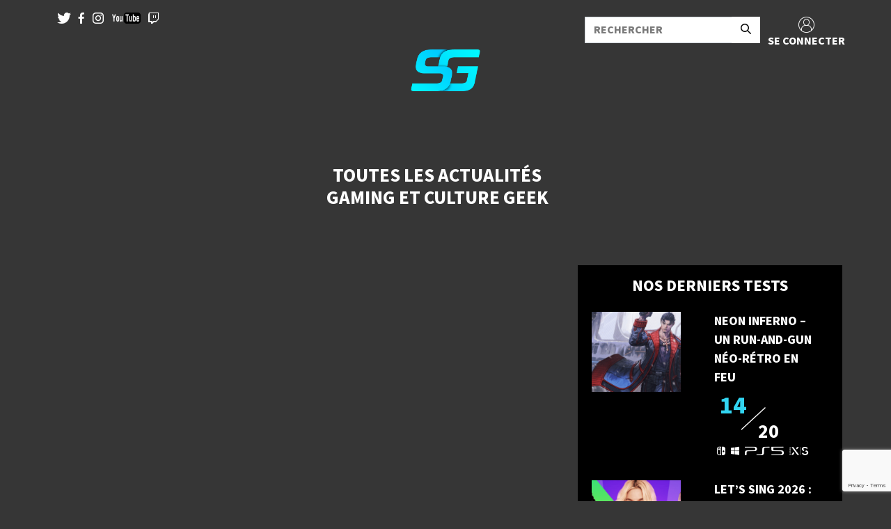

--- FILE ---
content_type: text/html; charset=UTF-8
request_url: https://www.spiritgamer.fr/toutes-les-actualites-gaming-et-culture-geek/?game=292162
body_size: 16078
content:
<!DOCTYPE html><html><head><meta charset="UTF-8"><meta name="viewport" content="width=device-width"><meta name="format-detection" content="telephone=no"/><meta name="google-site-verification" content="0gmNe8nT7Afsh7JaHE0uc-tXDkkSj7qoI08O9SJVlVU" /><link rel="profile" href="http://gmpg.org/xfn/11"><link rel="pingback" href="https://www.spiritgamer.fr/xmlrpc.php"><link href="https://cdn.rawgit.com/michalsnik/aos/2.1.1/dist/aos.css" rel="stylesheet"><link rel="stylesheet" href="https://use.typekit.net/zfs1trm.css"><link rel="shortcut icon" href="https://www.spiritgamer.fr/wp-content/themes/theme-wp/favicon.png" /><link rel="stylesheet" href="https://cdnjs.cloudflare.com/ajax/libs/tiny-slider/2.9.4/tiny-slider.css"><link rel="stylesheet" href="https://www.spiritgamer.fr/wp-content/cache/autoptimize/autoptimize_single_8035107c93ba062b61b06fa22e34c438.php"><link rel="stylesheet" href="https://www.spiritgamer.fr/wp-content/cache/autoptimize/autoptimize_single_cfc1d3fd4d9e1c635d7defeecd0c62c9.php"><link rel="dns-prefetch" href="//cdn.hu-manity.co" />  <script type="text/javascript">var huOptions = {"appID":"wwwspiritgamerfr-60edfba","currentLanguage":"fr","blocking":false,"globalCookie":false,"isAdmin":false,"privacyConsent":true,"forms":[]};</script> <script type="text/javascript" src="https://cdn.hu-manity.co/hu-banner.min.js"></script><meta name='robots' content='index, follow, max-image-preview:large, max-snippet:-1, max-video-preview:-1' /><meta property="og:title" content="TOUTES LES ACTUALITÉS GAMING ET CULTURE GEEK"/><meta property="og:description" content=""/><meta property="og:type" content="article"/><meta property="og:article:published_time" content="2022-08-03 14:31:09"/><meta property="og:article:modified_time" content="2022-08-03 14:31:09"/><meta name="twitter:card" content="summary"><meta name="twitter:title" content="TOUTES LES ACTUALITÉS GAMING ET CULTURE GEEK"/><meta name="twitter:description" content=""/><meta name="author" content="support@toutsimplement-digital.com"/><title>TOUTES LES ACTUALITÉS GAMING ET CULTURE GEEK - SpiritGamer</title><link rel="canonical" href="https://www.spiritgamer.fr/toutes-les-actualites-gaming-et-culture-geek/" /><meta property="og:url" content="https://www.spiritgamer.fr/toutes-les-actualites-gaming-et-culture-geek/" /><meta property="og:site_name" content="SpiritGamer" /><meta property="article:publisher" content="https://www.facebook.com/SpiritgamerFR" /><meta name="twitter:site" content="@xSpiritGamerx" /> <script type="application/ld+json" class="yoast-schema-graph">{"@context":"https://schema.org","@graph":[{"@type":"WebPage","@id":"https://www.spiritgamer.fr/toutes-les-actualites-gaming-et-culture-geek/","url":"https://www.spiritgamer.fr/toutes-les-actualites-gaming-et-culture-geek/","name":"TOUTES LES ACTUALITÉS GAMING ET CULTURE GEEK - SpiritGamer","isPartOf":{"@id":"https://www.spiritgamer.fr/#website"},"datePublished":"2022-08-03T12:31:09+00:00","breadcrumb":{"@id":"https://www.spiritgamer.fr/toutes-les-actualites-gaming-et-culture-geek/#breadcrumb"},"inLanguage":"fr-FR","potentialAction":[{"@type":"ReadAction","target":["https://www.spiritgamer.fr/toutes-les-actualites-gaming-et-culture-geek/"]}]},{"@type":"BreadcrumbList","@id":"https://www.spiritgamer.fr/toutes-les-actualites-gaming-et-culture-geek/#breadcrumb","itemListElement":[{"@type":"ListItem","position":1,"name":"Accueil","item":"https://www.spiritgamer.fr/"},{"@type":"ListItem","position":2,"name":"TOUTES LES ACTUALITÉS GAMING ET CULTURE GEEK"}]},{"@type":"WebSite","@id":"https://www.spiritgamer.fr/#website","url":"https://www.spiritgamer.fr/","name":"SpiritGamer","description":"L&#039;actualité par des passionnés, pour des passionnés","publisher":{"@id":"https://www.spiritgamer.fr/#organization"},"potentialAction":[{"@type":"SearchAction","target":{"@type":"EntryPoint","urlTemplate":"https://www.spiritgamer.fr/?s={search_term_string}"},"query-input":{"@type":"PropertyValueSpecification","valueRequired":true,"valueName":"search_term_string"}}],"inLanguage":"fr-FR"},{"@type":"Organization","@id":"https://www.spiritgamer.fr/#organization","name":"SpiritGamer","url":"https://www.spiritgamer.fr/","logo":{"@type":"ImageObject","inLanguage":"fr-FR","@id":"https://www.spiritgamer.fr/#/schema/logo/image/","url":"https://www.spiritgamer.fr/wp-content/uploads/2022/08/cropped-Favicon.png","contentUrl":"https://www.spiritgamer.fr/wp-content/uploads/2022/08/cropped-Favicon.png","width":512,"height":512,"caption":"SpiritGamer"},"image":{"@id":"https://www.spiritgamer.fr/#/schema/logo/image/"},"sameAs":["https://www.facebook.com/SpiritgamerFR","https://x.com/xSpiritGamerx","https://www.instagram.com/spiritgamer.fr/","https://www.youtube.com/channel/UCO87-2Yx0rjmTEomaT0dL_A"]}]}</script> <link rel='dns-prefetch' href='//static.addtoany.com' /><link rel="alternate" title="oEmbed (JSON)" type="application/json+oembed" href="https://www.spiritgamer.fr/wp-json/oembed/1.0/embed?url=https%3A%2F%2Fwww.spiritgamer.fr%2Ftoutes-les-actualites-gaming-et-culture-geek%2F" /><link rel="alternate" title="oEmbed (XML)" type="text/xml+oembed" href="https://www.spiritgamer.fr/wp-json/oembed/1.0/embed?url=https%3A%2F%2Fwww.spiritgamer.fr%2Ftoutes-les-actualites-gaming-et-culture-geek%2F&#038;format=xml" /><style id='wp-img-auto-sizes-contain-inline-css' type='text/css'>img:is([sizes=auto i],[sizes^="auto," i]){contain-intrinsic-size:3000px 1500px}
/*# sourceURL=wp-img-auto-sizes-contain-inline-css */</style><style id='wp-emoji-styles-inline-css' type='text/css'>img.wp-smiley, img.emoji {
		display: inline !important;
		border: none !important;
		box-shadow: none !important;
		height: 1em !important;
		width: 1em !important;
		margin: 0 0.07em !important;
		vertical-align: -0.1em !important;
		background: none !important;
		padding: 0 !important;
	}
/*# sourceURL=wp-emoji-styles-inline-css */</style><style id='wp-block-library-inline-css' type='text/css'>:root{--wp-block-synced-color:#7a00df;--wp-block-synced-color--rgb:122,0,223;--wp-bound-block-color:var(--wp-block-synced-color);--wp-editor-canvas-background:#ddd;--wp-admin-theme-color:#007cba;--wp-admin-theme-color--rgb:0,124,186;--wp-admin-theme-color-darker-10:#006ba1;--wp-admin-theme-color-darker-10--rgb:0,107,160.5;--wp-admin-theme-color-darker-20:#005a87;--wp-admin-theme-color-darker-20--rgb:0,90,135;--wp-admin-border-width-focus:2px}@media (min-resolution:192dpi){:root{--wp-admin-border-width-focus:1.5px}}.wp-element-button{cursor:pointer}:root .has-very-light-gray-background-color{background-color:#eee}:root .has-very-dark-gray-background-color{background-color:#313131}:root .has-very-light-gray-color{color:#eee}:root .has-very-dark-gray-color{color:#313131}:root .has-vivid-green-cyan-to-vivid-cyan-blue-gradient-background{background:linear-gradient(135deg,#00d084,#0693e3)}:root .has-purple-crush-gradient-background{background:linear-gradient(135deg,#34e2e4,#4721fb 50%,#ab1dfe)}:root .has-hazy-dawn-gradient-background{background:linear-gradient(135deg,#faaca8,#dad0ec)}:root .has-subdued-olive-gradient-background{background:linear-gradient(135deg,#fafae1,#67a671)}:root .has-atomic-cream-gradient-background{background:linear-gradient(135deg,#fdd79a,#004a59)}:root .has-nightshade-gradient-background{background:linear-gradient(135deg,#330968,#31cdcf)}:root .has-midnight-gradient-background{background:linear-gradient(135deg,#020381,#2874fc)}:root{--wp--preset--font-size--normal:16px;--wp--preset--font-size--huge:42px}.has-regular-font-size{font-size:1em}.has-larger-font-size{font-size:2.625em}.has-normal-font-size{font-size:var(--wp--preset--font-size--normal)}.has-huge-font-size{font-size:var(--wp--preset--font-size--huge)}.has-text-align-center{text-align:center}.has-text-align-left{text-align:left}.has-text-align-right{text-align:right}.has-fit-text{white-space:nowrap!important}#end-resizable-editor-section{display:none}.aligncenter{clear:both}.items-justified-left{justify-content:flex-start}.items-justified-center{justify-content:center}.items-justified-right{justify-content:flex-end}.items-justified-space-between{justify-content:space-between}.screen-reader-text{border:0;clip-path:inset(50%);height:1px;margin:-1px;overflow:hidden;padding:0;position:absolute;width:1px;word-wrap:normal!important}.screen-reader-text:focus{background-color:#ddd;clip-path:none;color:#444;display:block;font-size:1em;height:auto;left:5px;line-height:normal;padding:15px 23px 14px;text-decoration:none;top:5px;width:auto;z-index:100000}html :where(.has-border-color){border-style:solid}html :where([style*=border-top-color]){border-top-style:solid}html :where([style*=border-right-color]){border-right-style:solid}html :where([style*=border-bottom-color]){border-bottom-style:solid}html :where([style*=border-left-color]){border-left-style:solid}html :where([style*=border-width]){border-style:solid}html :where([style*=border-top-width]){border-top-style:solid}html :where([style*=border-right-width]){border-right-style:solid}html :where([style*=border-bottom-width]){border-bottom-style:solid}html :where([style*=border-left-width]){border-left-style:solid}html :where(img[class*=wp-image-]){height:auto;max-width:100%}:where(figure){margin:0 0 1em}html :where(.is-position-sticky){--wp-admin--admin-bar--position-offset:var(--wp-admin--admin-bar--height,0px)}@media screen and (max-width:600px){html :where(.is-position-sticky){--wp-admin--admin-bar--position-offset:0px}}
/*# sourceURL=/wp-includes/css/dist/block-library/common.min.css */</style><style id='classic-theme-styles-inline-css' type='text/css'>/*! This file is auto-generated */
.wp-block-button__link{color:#fff;background-color:#32373c;border-radius:9999px;box-shadow:none;text-decoration:none;padding:calc(.667em + 2px) calc(1.333em + 2px);font-size:1.125em}.wp-block-file__button{background:#32373c;color:#fff;text-decoration:none}
/*# sourceURL=/wp-includes/css/classic-themes.min.css */</style><link rel='stylesheet' id='wp-components-css' href='https://www.spiritgamer.fr/wp-includes/css/dist/components/style.min.css?ver=6.9' type='text/css' media='all' /><link rel='stylesheet' id='wp-preferences-css' href='https://www.spiritgamer.fr/wp-includes/css/dist/preferences/style.min.css?ver=6.9' type='text/css' media='all' /><link rel='stylesheet' id='wp-block-editor-css' href='https://www.spiritgamer.fr/wp-includes/css/dist/block-editor/style.min.css?ver=6.9' type='text/css' media='all' /><link rel='stylesheet' id='popup-maker-block-library-style-css' href='https://www.spiritgamer.fr/wp-content/cache/autoptimize/autoptimize_single_9963176ef6137ecf4405a5ccd36aa797.php?ver=dbea705cfafe089d65f1' type='text/css' media='all' /><link rel='stylesheet' id='contact-form-7-css' href='https://www.spiritgamer.fr/wp-content/cache/autoptimize/autoptimize_single_64ac31699f5326cb3c76122498b76f66.php?ver=6.1.4' type='text/css' media='all' /><link rel='stylesheet' id='wp-postratings-css' href='https://www.spiritgamer.fr/wp-content/cache/autoptimize/autoptimize_single_c9dc6f1ef374d733a82d1682278e5b55.php?ver=1.91.2' type='text/css' media='all' /><link rel='stylesheet' id='eae-css-css' href='https://www.spiritgamer.fr/wp-content/plugins/addon-elements-for-elementor-page-builder/assets/css/eae.min.css?ver=1.14.4' type='text/css' media='all' /><link rel='stylesheet' id='eae-peel-css-css' href='https://www.spiritgamer.fr/wp-content/cache/autoptimize/autoptimize_single_da7f0f6aebde50c1fb30935d025f8cda.php?ver=1.14.4' type='text/css' media='all' /><link rel='stylesheet' id='font-awesome-4-shim-css' href='https://www.spiritgamer.fr/wp-content/plugins/elementor/assets/lib/font-awesome/css/v4-shims.min.css?ver=1.0' type='text/css' media='all' /><link rel='stylesheet' id='font-awesome-5-all-css' href='https://www.spiritgamer.fr/wp-content/plugins/elementor/assets/lib/font-awesome/css/all.min.css?ver=1.0' type='text/css' media='all' /><link rel='stylesheet' id='vegas-css-css' href='https://www.spiritgamer.fr/wp-content/plugins/addon-elements-for-elementor-page-builder/assets/lib/vegas/vegas.min.css?ver=2.4.0' type='text/css' media='all' /><link rel='stylesheet' id='hide-admin-bar-based-on-user-roles-css' href='https://www.spiritgamer.fr/wp-content/plugins/hide-admin-bar-based-on-user-roles/public/css/hide-admin-bar-based-on-user-roles-public.css?ver=7.0.2' type='text/css' media='all' /><link rel='stylesheet' id='bundle-css' href='https://www.spiritgamer.fr/wp-content/cache/autoptimize/autoptimize_single_ada6b60acc1558d233e5551403ab010a.php?id=ada6b60acc1558d233e5551403ab010a&#038;ver=6.9' type='text/css' media='all' /><link rel='stylesheet' id='addtoany-css' href='https://www.spiritgamer.fr/wp-content/plugins/add-to-any/addtoany.min.css?ver=1.16' type='text/css' media='all' /> <script defer id="addtoany-core-js-before" src="[data-uri]"></script> <script type="text/javascript" defer src="https://static.addtoany.com/menu/page.js" id="addtoany-core-js"></script> <script type="text/javascript" src="https://www.spiritgamer.fr/wp-includes/js/jquery/jquery.min.js?ver=3.7.1" id="jquery-core-js"></script> <script defer type="text/javascript" src="https://www.spiritgamer.fr/wp-includes/js/jquery/jquery-migrate.min.js?ver=3.4.1" id="jquery-migrate-js"></script> <script type="text/javascript" defer src="https://www.spiritgamer.fr/wp-content/plugins/add-to-any/addtoany.min.js?ver=1.1" id="addtoany-jquery-js"></script> <script defer type="text/javascript" src="https://www.spiritgamer.fr/wp-content/cache/autoptimize/autoptimize_single_2344c2369f3ae37fb5f28616b645dadc.php?ver=1.0" id="eae-iconHelper-js"></script> <script defer type="text/javascript" src="https://www.spiritgamer.fr/wp-content/cache/autoptimize/autoptimize_single_49cea0a781874a962879c2caca9bc322.php?ver=7.0.2" id="hide-admin-bar-based-on-user-roles-js"></script> <link rel="https://api.w.org/" href="https://www.spiritgamer.fr/wp-json/" /><link rel="alternate" title="JSON" type="application/json" href="https://www.spiritgamer.fr/wp-json/wp/v2/pages/328517" /><link rel="EditURI" type="application/rsd+xml" title="RSD" href="https://www.spiritgamer.fr/xmlrpc.php?rsd" /><meta name="generator" content="WordPress 6.9" /><link rel='shortlink' href='https://www.spiritgamer.fr/?p=328517' />  <script defer src="https://www.googletagmanager.com/gtag/js?id=Spiritgamer26FR  - GA4"></script> <script defer src="[data-uri]"></script> <meta name="generator" content="Elementor 3.34.1; features: additional_custom_breakpoints; settings: css_print_method-external, google_font-enabled, font_display-auto"><style>.e-con.e-parent:nth-of-type(n+4):not(.e-lazyloaded):not(.e-no-lazyload),
				.e-con.e-parent:nth-of-type(n+4):not(.e-lazyloaded):not(.e-no-lazyload) * {
					background-image: none !important;
				}
				@media screen and (max-height: 1024px) {
					.e-con.e-parent:nth-of-type(n+3):not(.e-lazyloaded):not(.e-no-lazyload),
					.e-con.e-parent:nth-of-type(n+3):not(.e-lazyloaded):not(.e-no-lazyload) * {
						background-image: none !important;
					}
				}
				@media screen and (max-height: 640px) {
					.e-con.e-parent:nth-of-type(n+2):not(.e-lazyloaded):not(.e-no-lazyload),
					.e-con.e-parent:nth-of-type(n+2):not(.e-lazyloaded):not(.e-no-lazyload) * {
						background-image: none !important;
					}
				}</style><link rel="icon" href="https://www.spiritgamer.fr/wp-content/uploads/2022/08/cropped-Favicon-32x32.png" sizes="32x32" /><link rel="icon" href="https://www.spiritgamer.fr/wp-content/uploads/2022/08/cropped-Favicon-192x192.png" sizes="192x192" /><link rel="apple-touch-icon" href="https://www.spiritgamer.fr/wp-content/uploads/2022/08/cropped-Favicon-180x180.png" /><meta name="msapplication-TileImage" content="https://www.spiritgamer.fr/wp-content/uploads/2022/08/cropped-Favicon-270x270.png" /></head><body class="page"><header class="container-fluid g-0 flex-lg-row flex-row-reverse site-header-menu  "><div class="container pt-3"><div class="row justify-content-between"><div class="col-6 offset-3 offset-lg-0 col-lg-2 col-xl-2"><div class="social-list d-flex justify-content-evenly"> <a href="https://twitter.com/xSpiritGamerx" target="_blank" data-wpel-link="external" rel="follow external noopener noreferrer"> <span class="icon-bigTwitter"></span> </a> <a href="https://www.facebook.com/SpiritGamer-733440826772350/" target="_blank" data-wpel-link="external" rel="follow external noopener noreferrer"> <span class="icon-bigFacebook"></span> </a> <a href="https://www.instagram.com/spiritgamer.fr/" target="_blank" data-wpel-link="external" rel="follow external noopener noreferrer"> <span class="icon-bigInsta"></span> </a> <a href="https://www.youtube.com/channel/UCO87-2Yx0rjmTEomaT0dL_A" target="_blank" data-wpel-link="external" rel="follow external noopener noreferrer"> <span class="icon-bigYT"><span class="path1"></span><span class="path2"></span><span class="path3"></span><span class="path4"></span></span> </a> <a href="" target="_blank" data-wpel-link="internal"> <span class="icon-bigTwitch"></span> </a></div></div><div class="col-11 offset-1 col-xl-4 d-flex flex-row justify-content-end row g-1"><div class="col-8"><form role="search" method="get" class="search-form" action="https://www.spiritgamer.fr/"><div class="input-group"> <input type="text" name="s" placeholder="RECHERCHER" class="form-control rounded-0"> <button type="submit" class="btn rounded-0" style="background-color: white;"><span class="icon-glass" style="color: black; font-size: 15px;"></span></button></div></form></div> <a href="/wp-login.php" title="SE CONNECTER" rel="home" class="d-flex login flex-column align-items-center col-4" data-wpel-link="internal"> <span class="icon-Layer_1 icon"></span> <span class="text">SE CONNECTER</span> </a></div></div></div> <a href="https://www.spiritgamer.fr" data-wpel-link="internal"><img src="https://www.spiritgamer.fr/wp-content/themes/theme-wp/assets/img/logo.png" alt="" class="logo rounded mx-auto d-block mb-3"></a><nav class="navbar navbar-expand-xxl"><div class="container-fluid container-menu"> <button class="navbar-toggler" type="button" data-bs-toggle="collapse"
 data-bs-target="#navbarSdownportedContent" aria-controls="navbarSdownportedContent"
 aria-expanded="false" aria-label="Toggle navigation"> <span class="navbar-toggler-icon"></span> </button><div class="row w-100 menu d-flex"><div class="col-xl-12 d-flex justify-content-end"><div class="collapse navbar-collapse justify-content-center" id="navbarSdownportedContent"><div class="mobile-background"></div><ul class="navbar-nav mb-2 mb-lg-0"><li class="nav-item dropdown "> <a href="#" title="" class="nav-link items-menu dropdown-toggle" id="PLATFORMES" role="button" data-bs-toggle="dropdown" aria-expanded="false"><div class="hover-reveal"><div class="hover-reveal__inner"> PLATFORMES</div></div> </a><ul class="dropdown-menu" aria-labelledby="PLATFORMES"><li> <a href="https://www.spiritgamer.fr/category/console/xbox/" title="" class="dropdown-item text-uppercase" id="Xbox" data-wpel-link="internal"> Xbox </a><ul class="subdropdown-menu" aria-labelledby="Xbox"><li> <a href="https://www.spiritgamer.fr/category/console/xbox/xbox-one/" title="" class="dropdown-item" data-wpel-link="internal"> Xbox One </a></li><li> <a href="https://www.spiritgamer.fr/category/console/xbox/series-s-x/" title="" class="dropdown-item" data-wpel-link="internal"> Xbox Series S/X </a></li></ul></li><li> <a href="https://www.spiritgamer.fr/category/console/playstation/" title="" class="dropdown-item text-uppercase" id="PlayStation" data-wpel-link="internal"> PlayStation </a><ul class="subdropdown-menu" aria-labelledby="PlayStation"><li> <a href="https://www.spiritgamer.fr/category/console/playstation/ps4/" title="" class="dropdown-item" data-wpel-link="internal"> PlayStation 4 </a></li><li> <a href="https://www.spiritgamer.fr/category/console/playstation/ps5/" title="" class="dropdown-item" data-wpel-link="internal"> PlayStation 5 </a></li><li> <a href="https://www.spiritgamer.fr/category/console/playstation/ps-vita/" title="" class="dropdown-item" data-wpel-link="internal"> PlayStation Vita </a></li></ul></li><li> <a href="https://www.spiritgamer.fr/category/console/nintendo/" title="" class="dropdown-item text-uppercase" id="Nintendo" data-wpel-link="internal"> Nintendo </a><ul class="subdropdown-menu" aria-labelledby="Nintendo"><li> <a href="https://www.spiritgamer.fr/category/console/nintendo/3ds/" title="" class="dropdown-item" data-wpel-link="internal"> 3DS </a></li><li> <a href="https://www.spiritgamer.fr/category/console/nintendo/switch/" title="" class="dropdown-item" data-wpel-link="internal"> Nintendo Switch </a></li></ul></li><li> <a href="https://www.spiritgamer.fr/category/console/pc/" title="" class="dropdown-item text-uppercase" id="PC" data-wpel-link="internal"> PC </a><ul class="subdropdown-menu" aria-labelledby="PC"><li> <a href="https://www.spiritgamer.fr/category/console/google-stadia/" title="" class="dropdown-item" data-wpel-link="internal"> Google Stadia </a></li><li> <a href="https://www.spiritgamer.fr/category/console/linux/" title="" class="dropdown-item" data-wpel-link="internal"> Linux </a></li><li> <a href="https://www.spiritgamer.fr/category/console/mac/" title="" class="dropdown-item" data-wpel-link="internal"> MAC </a></li></ul></li><li> <a href="https://www.spiritgamer.fr/category/console/mobile/" title="" class="dropdown-item text-uppercase" id="Mobile" data-wpel-link="internal"> Mobile </a><ul class="subdropdown-menu" aria-labelledby="Mobile"><li> <a href="https://www.spiritgamer.fr/category/console/mobile/ios/" title="" class="dropdown-item" data-wpel-link="internal"> iOS </a></li><li> <a href="https://www.spiritgamer.fr/category/console/mobile/android/" title="" class="dropdown-item" data-wpel-link="internal"> Android </a></li></ul></li></ul></li><li class="nav-item "> <a href="https://www.spiritgamer.fr/toutes-les-actualites-gaming-et-culture-geek/" title="" class="nav-link items-menu active" id="ACTUALITÉS" data-wpel-link="internal"><div class="hover-reveal"><div class="hover-reveal__inner"> ACTUALITÉS</div></div> </a></li><li class="nav-item "> <a href="https://www.spiritgamer.fr/nos-tests-de-jeux-videos/"
 title=""
 class="nav-link items-menu "
 id="TESTS"
 ><div class="hover-reveal"><div class="hover-reveal__inner"> TESTS</div></div> </a></li><li class="nav-item "> <a href="https://www.spiritgamer.fr/category/preview/"
 title=""
 class="nav-link items-menu "
 id="PREVIEWS"
 ><div class="hover-reveal"><div class="hover-reveal__inner"> PREVIEWS</div></div> </a></li><li class="nav-item "> <a href="https://www.spiritgamer.fr/videos-de-gameplay/"
 title=""
 class="nav-link items-menu "
 id="VIDEOS"
 ><div class="hover-reveal"><div class="hover-reveal__inner"> VIDEOS</div></div> </a></li><li class="nav-item "> <a href="https://www.spiritgamer.fr/category/mediatheque/"
 title=""
 class="nav-link items-menu "
 id="MÉDIATHÈQUE"
 ><div class="hover-reveal"><div class="hover-reveal__inner"> MÉDIATHÈQUE</div></div> </a></li></ul></div></div></div></div></nav></header><div class="site-header-title row justify-content-center py-4 w-100"><h1 class="col col-lg-8 col-xl-4 px-5 text-center">TOUTES LES ACTUALITÉS GAMING ET CULTURE GEEK</h1></div><section id="content"><div class="container mt-5"><div class="row"><div class="col-12 col-xl-8"><div class="row g-3"></div></div><div class="col-12 col-xl-4 flex-xl-row flex-column asideBlock pb-4"><div class="row"><div class="col-12 col-md-6 col-xl-12"><div class="asideBlock__title text-center px-5 py-3"><h2>NOS DERNIERS TESTS</h2></div><div class="row gy-3"><div class="testSubBlock col-12"><div class="row"> <a href="https://www.spiritgamer.fr/?post_type=tests&#038;p=362924" class="col-6 col-xl-5 h-100" data-wpel-link="internal"><div class=" "> <img src="https://www.spiritgamer.fr/wp-content/themes/theme-wp/timthumb.php?src=https://www.spiritgamer.fr/wp-content/uploads/2025/09/Neon-Inferno-Image_Mise_En_Avant-1024x273.png&h=148&w=164&zc=1&q=80&a=t" alt="" title="Neon Inferno – Un run-and-gun néo-rétro en feu" class="h-100 w-100"/></div> </a><div class="col-6 col-xl-7 lastedTest__rate"><div class=" h-100 w-100 px-4 pb-3"><div class="testSubBlock__title">Neon Inferno – Un run-and-gun néo-rétro en feu</div><div class="testSubBlock__rate px-2"><span>14</span> <br> <svg id="Calque_2" xmlns="http://www.w3.org/2000/svg" viewBox="0 0 39.12 39.87"> <defs><style>.cls-1,.cls-2{isolation:isolate;}
                        .cls-3{fill:none;stroke:#fff;}
                        .cls-2{fill:#fff;font-family:SourceSansPro-Bold, 'Source Sans Pro';font-size:20px;}</style></defs> <g id="Calque_1-2"> <g> <g id="_20" class="cls-1" transform=""> <text class="cls-2" transform="translate(17.84 31.87)"> <tspan x="0" y="0">20</tspan> </text> </g> <line id="Ligne_2" class="cls-3" x1="25.34" y1=".37" x2=".34" y2="23.37"/> </g> </g> </svg></div><div class="testSubBlock__console"> <span class="px-1 icon-switch"></span><span class="px-1 icon-pc"></span><span class="px-1 icon-ps5"></span><span class="px-1 icon-series-x"></span></div></div></div></div></div><div class="testSubBlock col-12"><div class="row"> <a href="https://www.spiritgamer.fr/?post_type=tests&#038;p=362961" class="col-6 col-xl-5 h-100" data-wpel-link="internal"><div class=" "> <img src="https://www.spiritgamer.fr/wp-content/themes/theme-wp/timthumb.php?src=https://www.spiritgamer.fr/wp-content/uploads/2025/11/Lets-Sing-2026-Image_Mise_En_Avant-1024x273.png&h=148&w=164&zc=1&q=80&a=t" alt="" title="Let’s Sing 2026 : la fête continue" class="h-100 w-100"/></div> </a><div class="col-6 col-xl-7 lastedTest__rate"><div class=" h-100 w-100 px-4 pb-3"><div class="testSubBlock__title">Let’s Sing 2026 : la fête continue</div><div class="testSubBlock__rate px-2"><span>12</span> <br> <svg id="Calque_2" xmlns="http://www.w3.org/2000/svg" viewBox="0 0 39.12 39.87"> <defs><style>.cls-1,.cls-2{isolation:isolate;}
                        .cls-3{fill:none;stroke:#fff;}
                        .cls-2{fill:#fff;font-family:SourceSansPro-Bold, 'Source Sans Pro';font-size:20px;}</style></defs> <g id="Calque_1-2"> <g> <g id="_20" class="cls-1" transform=""> <text class="cls-2" transform="translate(17.84 31.87)"> <tspan x="0" y="0">20</tspan> </text> </g> <line id="Ligne_2" class="cls-3" x1="25.34" y1=".37" x2=".34" y2="23.37"/> </g> </g> </svg></div><div class="testSubBlock__console"> <span class="px-1 icon-switch"></span><span class="px-1 icon-ps5"></span><span class="px-1 icon-series-x"></span></div></div></div></div></div><div class="testSubBlock col-12"><div class="row"> <a href="https://www.spiritgamer.fr/?post_type=tests&#038;p=361992" class="col-6 col-xl-5 h-100" data-wpel-link="internal"><div class=" "> <img src="https://www.spiritgamer.fr/wp-content/themes/theme-wp/timthumb.php?src=https://www.spiritgamer.fr/wp-content/uploads/2025/09/Keeper-Image_Mise_En_Avant-1024x273.png&h=148&w=164&zc=1&q=80&a=t" alt="" title="Keeper : La lumière qui éclaire nos ombres" class="h-100 w-100"/></div> </a><div class="col-6 col-xl-7 lastedTest__rate"><div class=" h-100 w-100 px-4 pb-3"><div class="testSubBlock__title">Keeper : La lumière qui éclaire nos ombres</div><div class="testSubBlock__rate px-2"><span>14</span> <br> <svg id="Calque_2" xmlns="http://www.w3.org/2000/svg" viewBox="0 0 39.12 39.87"> <defs><style>.cls-1,.cls-2{isolation:isolate;}
                        .cls-3{fill:none;stroke:#fff;}
                        .cls-2{fill:#fff;font-family:SourceSansPro-Bold, 'Source Sans Pro';font-size:20px;}</style></defs> <g id="Calque_1-2"> <g> <g id="_20" class="cls-1" transform=""> <text class="cls-2" transform="translate(17.84 31.87)"> <tspan x="0" y="0">20</tspan> </text> </g> <line id="Ligne_2" class="cls-3" x1="25.34" y1=".37" x2=".34" y2="23.37"/> </g> </g> </svg></div><div class="testSubBlock__console"> <span class="px-1 icon-series-x"></span></div></div></div></div></div></div></div><hr class="asideBlock__hr my-4 d-none d-xl-block"><div class="col-12 col-md-6 col-xl-12"><div class="asideBlock__title text-center px-5"><h2>LES DERNIÈRES VIDÉOS DE GAMEPLAY</h2></div><div class="row gy-3"> <a class="col-5 text-decoration-none" href="https://www.spiritgamer.fr/?p=351120" data-wpel-link="internal"><div class="position-relative"> <img src="https://www.spiritgamer.fr/wp-content/themes/theme-wp/timthumb.php?src=https://www.spiritgamer.fr/wp-content/uploads/2023/05/Little-Big-Adventure-Twinsens-Quest-Image_a_la_une-1024x273.png&h=340&w=420&zc=1&q=80&a=t" alt="" title="[CP Gameplay] Little Big Adventure - Twinsen’s Quest" class="w-100 h-100"/><div class="position-absolute w-100 h-100 top-0 left-0 d-flex align-items-center justify-content-center"><div class="w-50"> <img src="https://www.spiritgamer.fr/wp-content/themes/theme-wp/assets/svg/playBtn.svg" alt="" class="w-100"></div></div></div> </a><div class="gameplaySubBlock col-7"><div class="gameplaySubBlock__tag"> <span>GAMEPLAY</span></div><div class="gameplaySubBlock__title"> <span>[CP Gameplay] Little Big Adventure - Twinsen’s Quest</span></div><div class="gameplaySubBlock__info d-flex justify-content-between"> <span>27/08/2024</span></div></div> <a class="col-5 text-decoration-none" href="https://www.spiritgamer.fr/?p=351082" data-wpel-link="internal"><div class="position-relative"> <img src="https://www.spiritgamer.fr/wp-content/themes/theme-wp/timthumb.php?src=https://www.spiritgamer.fr/wp-content/uploads/2024/08/intoTheInfinite-1024x576.png&h=340&w=420&zc=1&q=80&a=t" alt="" title="[CP] Into the Infinite : toutes les bandes-annonces" class="w-100 h-100"/><div class="position-absolute w-100 h-100 top-0 left-0 d-flex align-items-center justify-content-center"><div class="w-50"> <img src="https://www.spiritgamer.fr/wp-content/themes/theme-wp/assets/svg/playBtn.svg" alt="" class="w-100"></div></div></div> </a><div class="gameplaySubBlock col-7"><div class="gameplaySubBlock__tag"> <span>GAMEPLAY</span></div><div class="gameplaySubBlock__title"> <span>[CP] Into the Infinite : toutes les bandes-annonces</span></div><div class="gameplaySubBlock__info d-flex justify-content-between"> <span>22/08/2024</span></div></div> <a class="col-5 text-decoration-none" href="https://www.spiritgamer.fr/?p=351043" data-wpel-link="internal"><div class="position-relative"> <img src="https://www.spiritgamer.fr/wp-content/themes/theme-wp/timthumb.php?src=https://www.spiritgamer.fr/wp-content/uploads/2024/08/amerzone-1024x576.jpeg&h=340&w=420&zc=1&q=80&a=t" alt="" title="[CP] L’Amerzone – Le Testament de l’Explorateur " class="w-100 h-100"/><div class="position-absolute w-100 h-100 top-0 left-0 d-flex align-items-center justify-content-center"><div class="w-50"> <img src="https://www.spiritgamer.fr/wp-content/themes/theme-wp/assets/svg/playBtn.svg" alt="" class="w-100"></div></div></div> </a><div class="gameplaySubBlock col-7"><div class="gameplaySubBlock__tag"> <span>GAMEPLAY</span></div><div class="gameplaySubBlock__title"> <span>[CP] L’Amerzone – Le Testament de l’Explorateur </span></div><div class="gameplaySubBlock__info d-flex justify-content-between"> <span>22/08/2024</span></div></div></div></div></div></div><div class="col-4"></div></div><div class="row"><div class="col-12 col-xl-8 d-flex justify-content-center py-3"></div><div class="col col-xl-4"></div></div></div></section><section><div class="container py-5 mt-5"><div class="row contact"><div class="col-12 col-xl-8 contact__like position-relative"><div class="position-absolute w-100 top-0 left-0 d-flex justify-content-center"> <img src="https://www.spiritgamer.fr/wp-content/themes/theme-wp/assets/img/mascotte_spiritgamer.png" alt="" style="transform: translateY(-50%);"></div><div class="likeBlock"><div class="row likeBlock__title text-center"> <span>VOUS AIMEZ SPIRITGAMER ?</span></div><div class="row text-center mb-4"><div class="col-12 col-md likeBlock__separator"> <span class="likeBlock__subTitle">Vous pouvez nous aider en faisant un don.</span><form action="https://www.paypal.com/cgi-bin/webscr" method="post" target="_top"> <input type="hidden" name="cmd" value="_s-xclick"> <input type="hidden" name="hosted_button_id" value="3NA784BHFT9EL"> <img alt="" border="0" src="https://www.paypalobjects.com/fr_FR/i/scr/pixel.gif" width="1" height="1"> <button class="likeBlock__donation mt-4 bg-transparent border-0"> <span class="px-4 py-2">FAIRE UN DON</span> </button></form></div><div class="col-12 col-md pt-3 pt-md-0"> <span class="likeBlock__subTitle">Inscrivez-vous à notre newsletter</span><div class="wpcf7 no-js" id="wpcf7-f328514-o1" lang="fr-FR" dir="ltr" data-wpcf7-id="328514"><div class="screen-reader-response"><p role="status" aria-live="polite" aria-atomic="true"></p><ul></ul></div><form action="/toutes-les-actualites-gaming-et-culture-geek/?game=292162#wpcf7-f328514-o1" method="post" class="wpcf7-form init" aria-label="Formulaire de contact" novalidate="novalidate" data-status="init"><fieldset class="hidden-fields-container"><input type="hidden" name="_wpcf7" value="328514" /><input type="hidden" name="_wpcf7_version" value="6.1.4" /><input type="hidden" name="_wpcf7_locale" value="fr_FR" /><input type="hidden" name="_wpcf7_unit_tag" value="wpcf7-f328514-o1" /><input type="hidden" name="_wpcf7_container_post" value="0" /><input type="hidden" name="_wpcf7_posted_data_hash" value="" /><input type="hidden" name="_wpcf7_recaptcha_response" value="" /></fieldset><div class="input-group likeBlock__newsletter mt-4 px-4 row"><div class="col-8 g-0 p-0"><p><span class="wpcf7-form-control-wrap" data-name="form-email"><input size="40" maxlength="400" class="wpcf7-form-control wpcf7-email wpcf7-validates-as-required wpcf7-text wpcf7-validates-as-email form-control" aria-required="true" aria-invalid="false" value="" type="email" name="form-email" /></span></p></div><div class="col-4 g-0 p-0"><p><input class="wpcf7-form-control wpcf7-submit has-spinner btn" type="submit" value="S’INSCRIRE" /></p></div></div><input type='hidden' class='wpcf7-pum' value='{"closepopup":false,"closedelay":0,"openpopup":false,"openpopup_id":0}' /><div class="wpcf7-response-output" aria-hidden="true"></div></form></div></div></div></div></div><div class="col-12 col-xl-4 contact__socials my-xl-auto py-xl-0 py-5"><div class="h-100"><div class="socials px-5 "><div class="row mb-4 socials__title text-center"> <span>SUIVEZ-NOUS SUR LES RÉSEAUX</span></div><div class="socials__list d-flex justify-content-evenly"> <a href="https://twitter.com/xSpiritGamerx " target="_blank" data-wpel-link="external" rel="follow external noopener noreferrer"> <span class="icon-bigTwitter"></span> </a> <a href="https://www.facebook.com/SpiritGamer-733440826772350/ " target="_blank" data-wpel-link="external" rel="follow external noopener noreferrer"> <span class="icon-bigFacebook"></span> </a> <a href="https://www.instagram.com/spiritgamer.fr/ " target="_blank" data-wpel-link="external" rel="follow external noopener noreferrer"> <span class="icon-bigInsta"></span> </a> <a href="https://www.youtube.com/channel/UCO87-2Yx0rjmTEomaT0dL_A " target="_blank" data-wpel-link="external" rel="follow external noopener noreferrer"> <span class="icon-bigYT"><span class="path1"></span><span class="path2"></span><span class="path3"></span><span class="path4"></span></span> </a> <a href=" " target="_blank" data-wpel-link="internal"> <span class="icon-bigTwitch"></span> </a></div></div></div></div></div></div></section><footer><div class="container text-center text-lg-start"><div class="row flex-column flex-lg-row "><div class="col-lg-2"></div><div class="col col-lg-2 "> <img src="https://www.spiritgamer.fr/wp-content/themes/theme-wp/assets/img/logo.png" alt="" class="logo rounded mb-5"><div class="d-flex flex-column"> <a href="https://www.spiritgamer.fr/plan-du-site/" data-wpel-link="internal">Plan du Site</a><a href="https://www.spiritgamer.fr/contact/" data-wpel-link="internal">Nous contacter</a></div></div><div class="col col-lg-4 footer-platform ps-4"> <span>PLATFORMES</span><div class="row"><div class="col-6"><a href="https://www.spiritgamer.fr/category/console/xbox/" class="footer-platform__big" data-wpel-link="internal">Xbox</a><div class="d-flex flex-column"><a href="https://www.spiritgamer.fr/category/console/xbox/xbox-one/" class="footer-platform__small" data-wpel-link="internal">Xbox One</a><a href="https://www.spiritgamer.fr/category/console/xbox/series-s-x/" class="footer-platform__small" data-wpel-link="internal">Xbox Series S/X</a><a href="https://www.spiritgamer.fr/category/console/xbox/series-x/" class="footer-platform__small" data-wpel-link="internal">Xbox Series X</a></div><a href="https://www.spiritgamer.fr/category/console/playstation/" class="footer-platform__big" data-wpel-link="internal">PlayStation</a><div class="d-flex flex-column"><a href="https://www.spiritgamer.fr/category/console/playstation/ps4/" class="footer-platform__small" data-wpel-link="internal">PlayStation 4</a><a href="https://www.spiritgamer.fr/category/console/playstation/ps5/" class="footer-platform__small" data-wpel-link="internal">PlayStation 5</a><a href="https://www.spiritgamer.fr/category/console/playstation/ps-vita/" class="footer-platform__small" data-wpel-link="internal">PlayStation Vita</a></div></div><div class="col-6"><a href="https://www.spiritgamer.fr/category/console/nintendo/" class="footer-platform__big" data-wpel-link="internal">Nintendo</a><div class="d-flex flex-column"><a href="https://www.spiritgamer.fr/category/console/nintendo/3ds/" class="footer-platform__small" data-wpel-link="internal">3DS</a><a href="https://www.spiritgamer.fr/category/console/nintendo/switch/" class="footer-platform__small" data-wpel-link="internal">Nintendo Switch</a></div><a href="https://www.spiritgamer.fr/category/console/pc/" class="footer-platform__big" data-wpel-link="internal">PC</a><div class="d-flex flex-column"></div><a href="https://www.spiritgamer.fr/category/console/mobile/" class="footer-platform__big" data-wpel-link="internal">Mobile</a><div class="d-flex flex-column"><a href="https://www.spiritgamer.fr/category/console/mobile/android/" class="footer-platform__small" data-wpel-link="internal">Android</a><a href="https://www.spiritgamer.fr/category/console/mobile/ios/" class="footer-platform__small" data-wpel-link="internal">iOS</a></div></div></div></div><div class="col col-lg-2 "><div class="d-flex flex-column"> <a href="https://www.spiritgamer.fr/" data-wpel-link="internal">PLATFORMES</a><a href="https://www.spiritgamer.fr/toutes-les-actualites-gaming-et-culture-geek/" data-wpel-link="internal">ACTUALITÉS</a><a href="https://www.spiritgamer.fr/nos-tests-de-jeux-videos/" data-wpel-link="internal">TESTS</a><a href="https://www.spiritgamer.fr/category/preview/" data-wpel-link="internal">PREVIEWS</a><a href="https://www.spiritgamer.fr/videos-de-gameplay/" data-wpel-link="internal">VIDEOS</a><a href="https://www.spiritgamer.fr/category/mediatheque/" data-wpel-link="internal">MÉDIATHÈQUE</a></div></div><div class="col-lg-2"></div></div></div><div class="copyright" id="bottom"><div class="container"><div class="col-xs-12 col-sm-12 col-lg-12"> <span id="lib_copyright">Copyright &copy; Spiritgamer 2026 • Tooeasy </span> | <span id="legals"><a href="https://www.spiritgamer.fr/mentions-legales/" title="Mentions Légales" target="_blank" data-wpel-link="internal">Mentions Légales</a></span> • <span id="legals"><a href="https://www.spiritgamer.fr/politiques/" title="Politique de confidentialité" target="_blank" data-wpel-link="internal">Politique de confidentialité</a></span> • <span><a href="https://www.spiritgamer.fr/plan-du-site/" title="Plan du Site" data-wpel-link="internal">Plan du Site</a></span></div></div></div></footer> <script type="speculationrules">{"prefetch":[{"source":"document","where":{"and":[{"href_matches":"/*"},{"not":{"href_matches":["/wp-*.php","/wp-admin/*","/wp-content/uploads/*","/wp-content/*","/wp-content/plugins/*","/wp-content/themes/theme-wp/*","/*\\?(.+)"]}},{"not":{"selector_matches":"a[rel~=\"nofollow\"]"}},{"not":{"selector_matches":".no-prefetch, .no-prefetch a"}}]},"eagerness":"conservative"}]}</script> <script defer src="[data-uri]"></script> <style id='global-styles-inline-css' type='text/css'>:root{--wp--preset--aspect-ratio--square: 1;--wp--preset--aspect-ratio--4-3: 4/3;--wp--preset--aspect-ratio--3-4: 3/4;--wp--preset--aspect-ratio--3-2: 3/2;--wp--preset--aspect-ratio--2-3: 2/3;--wp--preset--aspect-ratio--16-9: 16/9;--wp--preset--aspect-ratio--9-16: 9/16;--wp--preset--color--black: #000000;--wp--preset--color--cyan-bluish-gray: #abb8c3;--wp--preset--color--white: #ffffff;--wp--preset--color--pale-pink: #f78da7;--wp--preset--color--vivid-red: #cf2e2e;--wp--preset--color--luminous-vivid-orange: #ff6900;--wp--preset--color--luminous-vivid-amber: #fcb900;--wp--preset--color--light-green-cyan: #7bdcb5;--wp--preset--color--vivid-green-cyan: #00d084;--wp--preset--color--pale-cyan-blue: #8ed1fc;--wp--preset--color--vivid-cyan-blue: #0693e3;--wp--preset--color--vivid-purple: #9b51e0;--wp--preset--gradient--vivid-cyan-blue-to-vivid-purple: linear-gradient(135deg,rgb(6,147,227) 0%,rgb(155,81,224) 100%);--wp--preset--gradient--light-green-cyan-to-vivid-green-cyan: linear-gradient(135deg,rgb(122,220,180) 0%,rgb(0,208,130) 100%);--wp--preset--gradient--luminous-vivid-amber-to-luminous-vivid-orange: linear-gradient(135deg,rgb(252,185,0) 0%,rgb(255,105,0) 100%);--wp--preset--gradient--luminous-vivid-orange-to-vivid-red: linear-gradient(135deg,rgb(255,105,0) 0%,rgb(207,46,46) 100%);--wp--preset--gradient--very-light-gray-to-cyan-bluish-gray: linear-gradient(135deg,rgb(238,238,238) 0%,rgb(169,184,195) 100%);--wp--preset--gradient--cool-to-warm-spectrum: linear-gradient(135deg,rgb(74,234,220) 0%,rgb(151,120,209) 20%,rgb(207,42,186) 40%,rgb(238,44,130) 60%,rgb(251,105,98) 80%,rgb(254,248,76) 100%);--wp--preset--gradient--blush-light-purple: linear-gradient(135deg,rgb(255,206,236) 0%,rgb(152,150,240) 100%);--wp--preset--gradient--blush-bordeaux: linear-gradient(135deg,rgb(254,205,165) 0%,rgb(254,45,45) 50%,rgb(107,0,62) 100%);--wp--preset--gradient--luminous-dusk: linear-gradient(135deg,rgb(255,203,112) 0%,rgb(199,81,192) 50%,rgb(65,88,208) 100%);--wp--preset--gradient--pale-ocean: linear-gradient(135deg,rgb(255,245,203) 0%,rgb(182,227,212) 50%,rgb(51,167,181) 100%);--wp--preset--gradient--electric-grass: linear-gradient(135deg,rgb(202,248,128) 0%,rgb(113,206,126) 100%);--wp--preset--gradient--midnight: linear-gradient(135deg,rgb(2,3,129) 0%,rgb(40,116,252) 100%);--wp--preset--font-size--small: 13px;--wp--preset--font-size--medium: 20px;--wp--preset--font-size--large: 36px;--wp--preset--font-size--x-large: 42px;--wp--preset--spacing--20: 0.44rem;--wp--preset--spacing--30: 0.67rem;--wp--preset--spacing--40: 1rem;--wp--preset--spacing--50: 1.5rem;--wp--preset--spacing--60: 2.25rem;--wp--preset--spacing--70: 3.38rem;--wp--preset--spacing--80: 5.06rem;--wp--preset--shadow--natural: 6px 6px 9px rgba(0, 0, 0, 0.2);--wp--preset--shadow--deep: 12px 12px 50px rgba(0, 0, 0, 0.4);--wp--preset--shadow--sharp: 6px 6px 0px rgba(0, 0, 0, 0.2);--wp--preset--shadow--outlined: 6px 6px 0px -3px rgb(255, 255, 255), 6px 6px rgb(0, 0, 0);--wp--preset--shadow--crisp: 6px 6px 0px rgb(0, 0, 0);}:where(.is-layout-flex){gap: 0.5em;}:where(.is-layout-grid){gap: 0.5em;}body .is-layout-flex{display: flex;}.is-layout-flex{flex-wrap: wrap;align-items: center;}.is-layout-flex > :is(*, div){margin: 0;}body .is-layout-grid{display: grid;}.is-layout-grid > :is(*, div){margin: 0;}:where(.wp-block-columns.is-layout-flex){gap: 2em;}:where(.wp-block-columns.is-layout-grid){gap: 2em;}:where(.wp-block-post-template.is-layout-flex){gap: 1.25em;}:where(.wp-block-post-template.is-layout-grid){gap: 1.25em;}.has-black-color{color: var(--wp--preset--color--black) !important;}.has-cyan-bluish-gray-color{color: var(--wp--preset--color--cyan-bluish-gray) !important;}.has-white-color{color: var(--wp--preset--color--white) !important;}.has-pale-pink-color{color: var(--wp--preset--color--pale-pink) !important;}.has-vivid-red-color{color: var(--wp--preset--color--vivid-red) !important;}.has-luminous-vivid-orange-color{color: var(--wp--preset--color--luminous-vivid-orange) !important;}.has-luminous-vivid-amber-color{color: var(--wp--preset--color--luminous-vivid-amber) !important;}.has-light-green-cyan-color{color: var(--wp--preset--color--light-green-cyan) !important;}.has-vivid-green-cyan-color{color: var(--wp--preset--color--vivid-green-cyan) !important;}.has-pale-cyan-blue-color{color: var(--wp--preset--color--pale-cyan-blue) !important;}.has-vivid-cyan-blue-color{color: var(--wp--preset--color--vivid-cyan-blue) !important;}.has-vivid-purple-color{color: var(--wp--preset--color--vivid-purple) !important;}.has-black-background-color{background-color: var(--wp--preset--color--black) !important;}.has-cyan-bluish-gray-background-color{background-color: var(--wp--preset--color--cyan-bluish-gray) !important;}.has-white-background-color{background-color: var(--wp--preset--color--white) !important;}.has-pale-pink-background-color{background-color: var(--wp--preset--color--pale-pink) !important;}.has-vivid-red-background-color{background-color: var(--wp--preset--color--vivid-red) !important;}.has-luminous-vivid-orange-background-color{background-color: var(--wp--preset--color--luminous-vivid-orange) !important;}.has-luminous-vivid-amber-background-color{background-color: var(--wp--preset--color--luminous-vivid-amber) !important;}.has-light-green-cyan-background-color{background-color: var(--wp--preset--color--light-green-cyan) !important;}.has-vivid-green-cyan-background-color{background-color: var(--wp--preset--color--vivid-green-cyan) !important;}.has-pale-cyan-blue-background-color{background-color: var(--wp--preset--color--pale-cyan-blue) !important;}.has-vivid-cyan-blue-background-color{background-color: var(--wp--preset--color--vivid-cyan-blue) !important;}.has-vivid-purple-background-color{background-color: var(--wp--preset--color--vivid-purple) !important;}.has-black-border-color{border-color: var(--wp--preset--color--black) !important;}.has-cyan-bluish-gray-border-color{border-color: var(--wp--preset--color--cyan-bluish-gray) !important;}.has-white-border-color{border-color: var(--wp--preset--color--white) !important;}.has-pale-pink-border-color{border-color: var(--wp--preset--color--pale-pink) !important;}.has-vivid-red-border-color{border-color: var(--wp--preset--color--vivid-red) !important;}.has-luminous-vivid-orange-border-color{border-color: var(--wp--preset--color--luminous-vivid-orange) !important;}.has-luminous-vivid-amber-border-color{border-color: var(--wp--preset--color--luminous-vivid-amber) !important;}.has-light-green-cyan-border-color{border-color: var(--wp--preset--color--light-green-cyan) !important;}.has-vivid-green-cyan-border-color{border-color: var(--wp--preset--color--vivid-green-cyan) !important;}.has-pale-cyan-blue-border-color{border-color: var(--wp--preset--color--pale-cyan-blue) !important;}.has-vivid-cyan-blue-border-color{border-color: var(--wp--preset--color--vivid-cyan-blue) !important;}.has-vivid-purple-border-color{border-color: var(--wp--preset--color--vivid-purple) !important;}.has-vivid-cyan-blue-to-vivid-purple-gradient-background{background: var(--wp--preset--gradient--vivid-cyan-blue-to-vivid-purple) !important;}.has-light-green-cyan-to-vivid-green-cyan-gradient-background{background: var(--wp--preset--gradient--light-green-cyan-to-vivid-green-cyan) !important;}.has-luminous-vivid-amber-to-luminous-vivid-orange-gradient-background{background: var(--wp--preset--gradient--luminous-vivid-amber-to-luminous-vivid-orange) !important;}.has-luminous-vivid-orange-to-vivid-red-gradient-background{background: var(--wp--preset--gradient--luminous-vivid-orange-to-vivid-red) !important;}.has-very-light-gray-to-cyan-bluish-gray-gradient-background{background: var(--wp--preset--gradient--very-light-gray-to-cyan-bluish-gray) !important;}.has-cool-to-warm-spectrum-gradient-background{background: var(--wp--preset--gradient--cool-to-warm-spectrum) !important;}.has-blush-light-purple-gradient-background{background: var(--wp--preset--gradient--blush-light-purple) !important;}.has-blush-bordeaux-gradient-background{background: var(--wp--preset--gradient--blush-bordeaux) !important;}.has-luminous-dusk-gradient-background{background: var(--wp--preset--gradient--luminous-dusk) !important;}.has-pale-ocean-gradient-background{background: var(--wp--preset--gradient--pale-ocean) !important;}.has-electric-grass-gradient-background{background: var(--wp--preset--gradient--electric-grass) !important;}.has-midnight-gradient-background{background: var(--wp--preset--gradient--midnight) !important;}.has-small-font-size{font-size: var(--wp--preset--font-size--small) !important;}.has-medium-font-size{font-size: var(--wp--preset--font-size--medium) !important;}.has-large-font-size{font-size: var(--wp--preset--font-size--large) !important;}.has-x-large-font-size{font-size: var(--wp--preset--font-size--x-large) !important;}
/*# sourceURL=global-styles-inline-css */</style> <script type="text/javascript" src="https://www.spiritgamer.fr/wp-includes/js/dist/hooks.min.js?ver=dd5603f07f9220ed27f1" id="wp-hooks-js"></script> <script type="text/javascript" src="https://www.spiritgamer.fr/wp-includes/js/dist/i18n.min.js?ver=c26c3dc7bed366793375" id="wp-i18n-js"></script> <script defer id="wp-i18n-js-after" src="[data-uri]"></script> <script defer type="text/javascript" src="https://www.spiritgamer.fr/wp-content/cache/autoptimize/autoptimize_single_96e7dc3f0e8559e4a3f3ca40b17ab9c3.php?ver=6.1.4" id="swv-js"></script> <script defer id="contact-form-7-js-translations" src="[data-uri]"></script> <script defer id="contact-form-7-js-before" src="[data-uri]"></script> <script defer type="text/javascript" src="https://www.spiritgamer.fr/wp-content/cache/autoptimize/autoptimize_single_2912c657d0592cc532dff73d0d2ce7bb.php?ver=6.1.4" id="contact-form-7-js"></script> <script defer id="wp-postratings-js-extra" src="[data-uri]"></script> <script defer type="text/javascript" src="https://www.spiritgamer.fr/wp-content/cache/autoptimize/autoptimize_single_830dae7fb9dfd5ac1879a83dd028083d.php?ver=1.91.2" id="wp-postratings-js"></script> <script defer id="eae-main-js-extra" src="[data-uri]"></script> <script defer type="text/javascript" src="https://www.spiritgamer.fr/wp-content/plugins/addon-elements-for-elementor-page-builder/assets/js/eae.min.js?ver=1.14.4" id="eae-main-js"></script> <script defer type="text/javascript" src="https://www.spiritgamer.fr/wp-content/plugins/addon-elements-for-elementor-page-builder/build/index.min.js?ver=1.14.4" id="eae-index-js"></script> <script defer type="text/javascript" src="https://www.spiritgamer.fr/wp-content/plugins/elementor/assets/lib/font-awesome/js/v4-shims.min.js?ver=1.0" id="font-awesome-4-shim-js"></script> <script defer type="text/javascript" src="https://www.spiritgamer.fr/wp-content/plugins/addon-elements-for-elementor-page-builder/assets/js/animated-main.min.js?ver=1.0" id="animated-main-js"></script> <script defer type="text/javascript" src="https://www.spiritgamer.fr/wp-content/plugins/addon-elements-for-elementor-page-builder/assets/js/particles.min.js?ver=2.0.0" id="eae-particles-js"></script> <script defer type="text/javascript" src="https://www.spiritgamer.fr/wp-content/plugins/addon-elements-for-elementor-page-builder/assets/lib/magnific.min.js?ver=1.1.0" id="wts-magnific-js"></script> <script defer type="text/javascript" src="https://www.spiritgamer.fr/wp-content/plugins/addon-elements-for-elementor-page-builder/assets/lib/vegas/vegas.min.js?ver=2.4.0" id="vegas-js"></script> <script defer id="thickbox-js-extra" src="[data-uri]"></script> <script defer type="text/javascript" src="https://www.spiritgamer.fr/wp-content/cache/autoptimize/autoptimize_single_35284f99181981725bb95fd8a8242f9f.php?ver=3.1-20121105" id="thickbox-js"></script> <script defer type="text/javascript" src="https://www.spiritgamer.fr/wp-includes/js/underscore.min.js?ver=1.13.7" id="underscore-js"></script> <script defer type="text/javascript" src="https://www.spiritgamer.fr/wp-includes/js/shortcode.min.js?ver=6.9" id="shortcode-js"></script> <script defer type="text/javascript" src="https://www.spiritgamer.fr/wp-admin/js/media-upload.min.js?ver=6.9" id="media-upload-js"></script> <script defer type="text/javascript" src="https://www.spiritgamer.fr/wp-content/cache/autoptimize/autoptimize_single_62f66176613586eb62a30b7c9655afea.php?id=62f66176613586eb62a30b7c9655afea&amp;ver=6.9" id="bundle-js"></script> <script defer type="text/javascript" src="https://www.google.com/recaptcha/api.js?render=6LejtEMhAAAAAGfLS0AesovK5eVN7vAMqvP4YhEx&amp;ver=3.0" id="google-recaptcha-js"></script> <script type="text/javascript" src="https://www.spiritgamer.fr/wp-includes/js/dist/vendor/wp-polyfill.min.js?ver=3.15.0" id="wp-polyfill-js"></script> <script defer id="wpcf7-recaptcha-js-before" src="[data-uri]"></script> <script defer type="text/javascript" src="https://www.spiritgamer.fr/wp-content/cache/autoptimize/autoptimize_single_ec0187677793456f98473f49d9e9b95f.php?ver=6.1.4" id="wpcf7-recaptcha-js"></script> <script id="wp-emoji-settings" type="application/json">{"baseUrl":"https://s.w.org/images/core/emoji/17.0.2/72x72/","ext":".png","svgUrl":"https://s.w.org/images/core/emoji/17.0.2/svg/","svgExt":".svg","source":{"concatemoji":"https://www.spiritgamer.fr/wp-includes/js/wp-emoji-release.min.js?ver=6.9"}}</script> <script type="module">/*! This file is auto-generated */
const a=JSON.parse(document.getElementById("wp-emoji-settings").textContent),o=(window._wpemojiSettings=a,"wpEmojiSettingsSupports"),s=["flag","emoji"];function i(e){try{var t={supportTests:e,timestamp:(new Date).valueOf()};sessionStorage.setItem(o,JSON.stringify(t))}catch(e){}}function c(e,t,n){e.clearRect(0,0,e.canvas.width,e.canvas.height),e.fillText(t,0,0);t=new Uint32Array(e.getImageData(0,0,e.canvas.width,e.canvas.height).data);e.clearRect(0,0,e.canvas.width,e.canvas.height),e.fillText(n,0,0);const a=new Uint32Array(e.getImageData(0,0,e.canvas.width,e.canvas.height).data);return t.every((e,t)=>e===a[t])}function p(e,t){e.clearRect(0,0,e.canvas.width,e.canvas.height),e.fillText(t,0,0);var n=e.getImageData(16,16,1,1);for(let e=0;e<n.data.length;e++)if(0!==n.data[e])return!1;return!0}function u(e,t,n,a){switch(t){case"flag":return n(e,"\ud83c\udff3\ufe0f\u200d\u26a7\ufe0f","\ud83c\udff3\ufe0f\u200b\u26a7\ufe0f")?!1:!n(e,"\ud83c\udde8\ud83c\uddf6","\ud83c\udde8\u200b\ud83c\uddf6")&&!n(e,"\ud83c\udff4\udb40\udc67\udb40\udc62\udb40\udc65\udb40\udc6e\udb40\udc67\udb40\udc7f","\ud83c\udff4\u200b\udb40\udc67\u200b\udb40\udc62\u200b\udb40\udc65\u200b\udb40\udc6e\u200b\udb40\udc67\u200b\udb40\udc7f");case"emoji":return!a(e,"\ud83e\u1fac8")}return!1}function f(e,t,n,a){let r;const o=(r="undefined"!=typeof WorkerGlobalScope&&self instanceof WorkerGlobalScope?new OffscreenCanvas(300,150):document.createElement("canvas")).getContext("2d",{willReadFrequently:!0}),s=(o.textBaseline="top",o.font="600 32px Arial",{});return e.forEach(e=>{s[e]=t(o,e,n,a)}),s}function r(e){var t=document.createElement("script");t.src=e,t.defer=!0,document.head.appendChild(t)}a.supports={everything:!0,everythingExceptFlag:!0},new Promise(t=>{let n=function(){try{var e=JSON.parse(sessionStorage.getItem(o));if("object"==typeof e&&"number"==typeof e.timestamp&&(new Date).valueOf()<e.timestamp+604800&&"object"==typeof e.supportTests)return e.supportTests}catch(e){}return null}();if(!n){if("undefined"!=typeof Worker&&"undefined"!=typeof OffscreenCanvas&&"undefined"!=typeof URL&&URL.createObjectURL&&"undefined"!=typeof Blob)try{var e="postMessage("+f.toString()+"("+[JSON.stringify(s),u.toString(),c.toString(),p.toString()].join(",")+"));",a=new Blob([e],{type:"text/javascript"});const r=new Worker(URL.createObjectURL(a),{name:"wpTestEmojiSupports"});return void(r.onmessage=e=>{i(n=e.data),r.terminate(),t(n)})}catch(e){}i(n=f(s,u,c,p))}t(n)}).then(e=>{for(const n in e)a.supports[n]=e[n],a.supports.everything=a.supports.everything&&a.supports[n],"flag"!==n&&(a.supports.everythingExceptFlag=a.supports.everythingExceptFlag&&a.supports[n]);var t;a.supports.everythingExceptFlag=a.supports.everythingExceptFlag&&!a.supports.flag,a.supports.everything||((t=a.source||{}).concatemoji?r(t.concatemoji):t.wpemoji&&t.twemoji&&(r(t.twemoji),r(t.wpemoji)))});
//# sourceURL=https://www.spiritgamer.fr/wp-includes/js/wp-emoji-loader.min.js</script> </body></html>

--- FILE ---
content_type: text/html; charset=utf-8
request_url: https://www.google.com/recaptcha/api2/anchor?ar=1&k=6LejtEMhAAAAAGfLS0AesovK5eVN7vAMqvP4YhEx&co=aHR0cHM6Ly93d3cuc3Bpcml0Z2FtZXIuZnI6NDQz&hl=en&v=PoyoqOPhxBO7pBk68S4YbpHZ&size=invisible&anchor-ms=20000&execute-ms=30000&cb=3tnb8k7wbxqm
body_size: 48608
content:
<!DOCTYPE HTML><html dir="ltr" lang="en"><head><meta http-equiv="Content-Type" content="text/html; charset=UTF-8">
<meta http-equiv="X-UA-Compatible" content="IE=edge">
<title>reCAPTCHA</title>
<style type="text/css">
/* cyrillic-ext */
@font-face {
  font-family: 'Roboto';
  font-style: normal;
  font-weight: 400;
  font-stretch: 100%;
  src: url(//fonts.gstatic.com/s/roboto/v48/KFO7CnqEu92Fr1ME7kSn66aGLdTylUAMa3GUBHMdazTgWw.woff2) format('woff2');
  unicode-range: U+0460-052F, U+1C80-1C8A, U+20B4, U+2DE0-2DFF, U+A640-A69F, U+FE2E-FE2F;
}
/* cyrillic */
@font-face {
  font-family: 'Roboto';
  font-style: normal;
  font-weight: 400;
  font-stretch: 100%;
  src: url(//fonts.gstatic.com/s/roboto/v48/KFO7CnqEu92Fr1ME7kSn66aGLdTylUAMa3iUBHMdazTgWw.woff2) format('woff2');
  unicode-range: U+0301, U+0400-045F, U+0490-0491, U+04B0-04B1, U+2116;
}
/* greek-ext */
@font-face {
  font-family: 'Roboto';
  font-style: normal;
  font-weight: 400;
  font-stretch: 100%;
  src: url(//fonts.gstatic.com/s/roboto/v48/KFO7CnqEu92Fr1ME7kSn66aGLdTylUAMa3CUBHMdazTgWw.woff2) format('woff2');
  unicode-range: U+1F00-1FFF;
}
/* greek */
@font-face {
  font-family: 'Roboto';
  font-style: normal;
  font-weight: 400;
  font-stretch: 100%;
  src: url(//fonts.gstatic.com/s/roboto/v48/KFO7CnqEu92Fr1ME7kSn66aGLdTylUAMa3-UBHMdazTgWw.woff2) format('woff2');
  unicode-range: U+0370-0377, U+037A-037F, U+0384-038A, U+038C, U+038E-03A1, U+03A3-03FF;
}
/* math */
@font-face {
  font-family: 'Roboto';
  font-style: normal;
  font-weight: 400;
  font-stretch: 100%;
  src: url(//fonts.gstatic.com/s/roboto/v48/KFO7CnqEu92Fr1ME7kSn66aGLdTylUAMawCUBHMdazTgWw.woff2) format('woff2');
  unicode-range: U+0302-0303, U+0305, U+0307-0308, U+0310, U+0312, U+0315, U+031A, U+0326-0327, U+032C, U+032F-0330, U+0332-0333, U+0338, U+033A, U+0346, U+034D, U+0391-03A1, U+03A3-03A9, U+03B1-03C9, U+03D1, U+03D5-03D6, U+03F0-03F1, U+03F4-03F5, U+2016-2017, U+2034-2038, U+203C, U+2040, U+2043, U+2047, U+2050, U+2057, U+205F, U+2070-2071, U+2074-208E, U+2090-209C, U+20D0-20DC, U+20E1, U+20E5-20EF, U+2100-2112, U+2114-2115, U+2117-2121, U+2123-214F, U+2190, U+2192, U+2194-21AE, U+21B0-21E5, U+21F1-21F2, U+21F4-2211, U+2213-2214, U+2216-22FF, U+2308-230B, U+2310, U+2319, U+231C-2321, U+2336-237A, U+237C, U+2395, U+239B-23B7, U+23D0, U+23DC-23E1, U+2474-2475, U+25AF, U+25B3, U+25B7, U+25BD, U+25C1, U+25CA, U+25CC, U+25FB, U+266D-266F, U+27C0-27FF, U+2900-2AFF, U+2B0E-2B11, U+2B30-2B4C, U+2BFE, U+3030, U+FF5B, U+FF5D, U+1D400-1D7FF, U+1EE00-1EEFF;
}
/* symbols */
@font-face {
  font-family: 'Roboto';
  font-style: normal;
  font-weight: 400;
  font-stretch: 100%;
  src: url(//fonts.gstatic.com/s/roboto/v48/KFO7CnqEu92Fr1ME7kSn66aGLdTylUAMaxKUBHMdazTgWw.woff2) format('woff2');
  unicode-range: U+0001-000C, U+000E-001F, U+007F-009F, U+20DD-20E0, U+20E2-20E4, U+2150-218F, U+2190, U+2192, U+2194-2199, U+21AF, U+21E6-21F0, U+21F3, U+2218-2219, U+2299, U+22C4-22C6, U+2300-243F, U+2440-244A, U+2460-24FF, U+25A0-27BF, U+2800-28FF, U+2921-2922, U+2981, U+29BF, U+29EB, U+2B00-2BFF, U+4DC0-4DFF, U+FFF9-FFFB, U+10140-1018E, U+10190-1019C, U+101A0, U+101D0-101FD, U+102E0-102FB, U+10E60-10E7E, U+1D2C0-1D2D3, U+1D2E0-1D37F, U+1F000-1F0FF, U+1F100-1F1AD, U+1F1E6-1F1FF, U+1F30D-1F30F, U+1F315, U+1F31C, U+1F31E, U+1F320-1F32C, U+1F336, U+1F378, U+1F37D, U+1F382, U+1F393-1F39F, U+1F3A7-1F3A8, U+1F3AC-1F3AF, U+1F3C2, U+1F3C4-1F3C6, U+1F3CA-1F3CE, U+1F3D4-1F3E0, U+1F3ED, U+1F3F1-1F3F3, U+1F3F5-1F3F7, U+1F408, U+1F415, U+1F41F, U+1F426, U+1F43F, U+1F441-1F442, U+1F444, U+1F446-1F449, U+1F44C-1F44E, U+1F453, U+1F46A, U+1F47D, U+1F4A3, U+1F4B0, U+1F4B3, U+1F4B9, U+1F4BB, U+1F4BF, U+1F4C8-1F4CB, U+1F4D6, U+1F4DA, U+1F4DF, U+1F4E3-1F4E6, U+1F4EA-1F4ED, U+1F4F7, U+1F4F9-1F4FB, U+1F4FD-1F4FE, U+1F503, U+1F507-1F50B, U+1F50D, U+1F512-1F513, U+1F53E-1F54A, U+1F54F-1F5FA, U+1F610, U+1F650-1F67F, U+1F687, U+1F68D, U+1F691, U+1F694, U+1F698, U+1F6AD, U+1F6B2, U+1F6B9-1F6BA, U+1F6BC, U+1F6C6-1F6CF, U+1F6D3-1F6D7, U+1F6E0-1F6EA, U+1F6F0-1F6F3, U+1F6F7-1F6FC, U+1F700-1F7FF, U+1F800-1F80B, U+1F810-1F847, U+1F850-1F859, U+1F860-1F887, U+1F890-1F8AD, U+1F8B0-1F8BB, U+1F8C0-1F8C1, U+1F900-1F90B, U+1F93B, U+1F946, U+1F984, U+1F996, U+1F9E9, U+1FA00-1FA6F, U+1FA70-1FA7C, U+1FA80-1FA89, U+1FA8F-1FAC6, U+1FACE-1FADC, U+1FADF-1FAE9, U+1FAF0-1FAF8, U+1FB00-1FBFF;
}
/* vietnamese */
@font-face {
  font-family: 'Roboto';
  font-style: normal;
  font-weight: 400;
  font-stretch: 100%;
  src: url(//fonts.gstatic.com/s/roboto/v48/KFO7CnqEu92Fr1ME7kSn66aGLdTylUAMa3OUBHMdazTgWw.woff2) format('woff2');
  unicode-range: U+0102-0103, U+0110-0111, U+0128-0129, U+0168-0169, U+01A0-01A1, U+01AF-01B0, U+0300-0301, U+0303-0304, U+0308-0309, U+0323, U+0329, U+1EA0-1EF9, U+20AB;
}
/* latin-ext */
@font-face {
  font-family: 'Roboto';
  font-style: normal;
  font-weight: 400;
  font-stretch: 100%;
  src: url(//fonts.gstatic.com/s/roboto/v48/KFO7CnqEu92Fr1ME7kSn66aGLdTylUAMa3KUBHMdazTgWw.woff2) format('woff2');
  unicode-range: U+0100-02BA, U+02BD-02C5, U+02C7-02CC, U+02CE-02D7, U+02DD-02FF, U+0304, U+0308, U+0329, U+1D00-1DBF, U+1E00-1E9F, U+1EF2-1EFF, U+2020, U+20A0-20AB, U+20AD-20C0, U+2113, U+2C60-2C7F, U+A720-A7FF;
}
/* latin */
@font-face {
  font-family: 'Roboto';
  font-style: normal;
  font-weight: 400;
  font-stretch: 100%;
  src: url(//fonts.gstatic.com/s/roboto/v48/KFO7CnqEu92Fr1ME7kSn66aGLdTylUAMa3yUBHMdazQ.woff2) format('woff2');
  unicode-range: U+0000-00FF, U+0131, U+0152-0153, U+02BB-02BC, U+02C6, U+02DA, U+02DC, U+0304, U+0308, U+0329, U+2000-206F, U+20AC, U+2122, U+2191, U+2193, U+2212, U+2215, U+FEFF, U+FFFD;
}
/* cyrillic-ext */
@font-face {
  font-family: 'Roboto';
  font-style: normal;
  font-weight: 500;
  font-stretch: 100%;
  src: url(//fonts.gstatic.com/s/roboto/v48/KFO7CnqEu92Fr1ME7kSn66aGLdTylUAMa3GUBHMdazTgWw.woff2) format('woff2');
  unicode-range: U+0460-052F, U+1C80-1C8A, U+20B4, U+2DE0-2DFF, U+A640-A69F, U+FE2E-FE2F;
}
/* cyrillic */
@font-face {
  font-family: 'Roboto';
  font-style: normal;
  font-weight: 500;
  font-stretch: 100%;
  src: url(//fonts.gstatic.com/s/roboto/v48/KFO7CnqEu92Fr1ME7kSn66aGLdTylUAMa3iUBHMdazTgWw.woff2) format('woff2');
  unicode-range: U+0301, U+0400-045F, U+0490-0491, U+04B0-04B1, U+2116;
}
/* greek-ext */
@font-face {
  font-family: 'Roboto';
  font-style: normal;
  font-weight: 500;
  font-stretch: 100%;
  src: url(//fonts.gstatic.com/s/roboto/v48/KFO7CnqEu92Fr1ME7kSn66aGLdTylUAMa3CUBHMdazTgWw.woff2) format('woff2');
  unicode-range: U+1F00-1FFF;
}
/* greek */
@font-face {
  font-family: 'Roboto';
  font-style: normal;
  font-weight: 500;
  font-stretch: 100%;
  src: url(//fonts.gstatic.com/s/roboto/v48/KFO7CnqEu92Fr1ME7kSn66aGLdTylUAMa3-UBHMdazTgWw.woff2) format('woff2');
  unicode-range: U+0370-0377, U+037A-037F, U+0384-038A, U+038C, U+038E-03A1, U+03A3-03FF;
}
/* math */
@font-face {
  font-family: 'Roboto';
  font-style: normal;
  font-weight: 500;
  font-stretch: 100%;
  src: url(//fonts.gstatic.com/s/roboto/v48/KFO7CnqEu92Fr1ME7kSn66aGLdTylUAMawCUBHMdazTgWw.woff2) format('woff2');
  unicode-range: U+0302-0303, U+0305, U+0307-0308, U+0310, U+0312, U+0315, U+031A, U+0326-0327, U+032C, U+032F-0330, U+0332-0333, U+0338, U+033A, U+0346, U+034D, U+0391-03A1, U+03A3-03A9, U+03B1-03C9, U+03D1, U+03D5-03D6, U+03F0-03F1, U+03F4-03F5, U+2016-2017, U+2034-2038, U+203C, U+2040, U+2043, U+2047, U+2050, U+2057, U+205F, U+2070-2071, U+2074-208E, U+2090-209C, U+20D0-20DC, U+20E1, U+20E5-20EF, U+2100-2112, U+2114-2115, U+2117-2121, U+2123-214F, U+2190, U+2192, U+2194-21AE, U+21B0-21E5, U+21F1-21F2, U+21F4-2211, U+2213-2214, U+2216-22FF, U+2308-230B, U+2310, U+2319, U+231C-2321, U+2336-237A, U+237C, U+2395, U+239B-23B7, U+23D0, U+23DC-23E1, U+2474-2475, U+25AF, U+25B3, U+25B7, U+25BD, U+25C1, U+25CA, U+25CC, U+25FB, U+266D-266F, U+27C0-27FF, U+2900-2AFF, U+2B0E-2B11, U+2B30-2B4C, U+2BFE, U+3030, U+FF5B, U+FF5D, U+1D400-1D7FF, U+1EE00-1EEFF;
}
/* symbols */
@font-face {
  font-family: 'Roboto';
  font-style: normal;
  font-weight: 500;
  font-stretch: 100%;
  src: url(//fonts.gstatic.com/s/roboto/v48/KFO7CnqEu92Fr1ME7kSn66aGLdTylUAMaxKUBHMdazTgWw.woff2) format('woff2');
  unicode-range: U+0001-000C, U+000E-001F, U+007F-009F, U+20DD-20E0, U+20E2-20E4, U+2150-218F, U+2190, U+2192, U+2194-2199, U+21AF, U+21E6-21F0, U+21F3, U+2218-2219, U+2299, U+22C4-22C6, U+2300-243F, U+2440-244A, U+2460-24FF, U+25A0-27BF, U+2800-28FF, U+2921-2922, U+2981, U+29BF, U+29EB, U+2B00-2BFF, U+4DC0-4DFF, U+FFF9-FFFB, U+10140-1018E, U+10190-1019C, U+101A0, U+101D0-101FD, U+102E0-102FB, U+10E60-10E7E, U+1D2C0-1D2D3, U+1D2E0-1D37F, U+1F000-1F0FF, U+1F100-1F1AD, U+1F1E6-1F1FF, U+1F30D-1F30F, U+1F315, U+1F31C, U+1F31E, U+1F320-1F32C, U+1F336, U+1F378, U+1F37D, U+1F382, U+1F393-1F39F, U+1F3A7-1F3A8, U+1F3AC-1F3AF, U+1F3C2, U+1F3C4-1F3C6, U+1F3CA-1F3CE, U+1F3D4-1F3E0, U+1F3ED, U+1F3F1-1F3F3, U+1F3F5-1F3F7, U+1F408, U+1F415, U+1F41F, U+1F426, U+1F43F, U+1F441-1F442, U+1F444, U+1F446-1F449, U+1F44C-1F44E, U+1F453, U+1F46A, U+1F47D, U+1F4A3, U+1F4B0, U+1F4B3, U+1F4B9, U+1F4BB, U+1F4BF, U+1F4C8-1F4CB, U+1F4D6, U+1F4DA, U+1F4DF, U+1F4E3-1F4E6, U+1F4EA-1F4ED, U+1F4F7, U+1F4F9-1F4FB, U+1F4FD-1F4FE, U+1F503, U+1F507-1F50B, U+1F50D, U+1F512-1F513, U+1F53E-1F54A, U+1F54F-1F5FA, U+1F610, U+1F650-1F67F, U+1F687, U+1F68D, U+1F691, U+1F694, U+1F698, U+1F6AD, U+1F6B2, U+1F6B9-1F6BA, U+1F6BC, U+1F6C6-1F6CF, U+1F6D3-1F6D7, U+1F6E0-1F6EA, U+1F6F0-1F6F3, U+1F6F7-1F6FC, U+1F700-1F7FF, U+1F800-1F80B, U+1F810-1F847, U+1F850-1F859, U+1F860-1F887, U+1F890-1F8AD, U+1F8B0-1F8BB, U+1F8C0-1F8C1, U+1F900-1F90B, U+1F93B, U+1F946, U+1F984, U+1F996, U+1F9E9, U+1FA00-1FA6F, U+1FA70-1FA7C, U+1FA80-1FA89, U+1FA8F-1FAC6, U+1FACE-1FADC, U+1FADF-1FAE9, U+1FAF0-1FAF8, U+1FB00-1FBFF;
}
/* vietnamese */
@font-face {
  font-family: 'Roboto';
  font-style: normal;
  font-weight: 500;
  font-stretch: 100%;
  src: url(//fonts.gstatic.com/s/roboto/v48/KFO7CnqEu92Fr1ME7kSn66aGLdTylUAMa3OUBHMdazTgWw.woff2) format('woff2');
  unicode-range: U+0102-0103, U+0110-0111, U+0128-0129, U+0168-0169, U+01A0-01A1, U+01AF-01B0, U+0300-0301, U+0303-0304, U+0308-0309, U+0323, U+0329, U+1EA0-1EF9, U+20AB;
}
/* latin-ext */
@font-face {
  font-family: 'Roboto';
  font-style: normal;
  font-weight: 500;
  font-stretch: 100%;
  src: url(//fonts.gstatic.com/s/roboto/v48/KFO7CnqEu92Fr1ME7kSn66aGLdTylUAMa3KUBHMdazTgWw.woff2) format('woff2');
  unicode-range: U+0100-02BA, U+02BD-02C5, U+02C7-02CC, U+02CE-02D7, U+02DD-02FF, U+0304, U+0308, U+0329, U+1D00-1DBF, U+1E00-1E9F, U+1EF2-1EFF, U+2020, U+20A0-20AB, U+20AD-20C0, U+2113, U+2C60-2C7F, U+A720-A7FF;
}
/* latin */
@font-face {
  font-family: 'Roboto';
  font-style: normal;
  font-weight: 500;
  font-stretch: 100%;
  src: url(//fonts.gstatic.com/s/roboto/v48/KFO7CnqEu92Fr1ME7kSn66aGLdTylUAMa3yUBHMdazQ.woff2) format('woff2');
  unicode-range: U+0000-00FF, U+0131, U+0152-0153, U+02BB-02BC, U+02C6, U+02DA, U+02DC, U+0304, U+0308, U+0329, U+2000-206F, U+20AC, U+2122, U+2191, U+2193, U+2212, U+2215, U+FEFF, U+FFFD;
}
/* cyrillic-ext */
@font-face {
  font-family: 'Roboto';
  font-style: normal;
  font-weight: 900;
  font-stretch: 100%;
  src: url(//fonts.gstatic.com/s/roboto/v48/KFO7CnqEu92Fr1ME7kSn66aGLdTylUAMa3GUBHMdazTgWw.woff2) format('woff2');
  unicode-range: U+0460-052F, U+1C80-1C8A, U+20B4, U+2DE0-2DFF, U+A640-A69F, U+FE2E-FE2F;
}
/* cyrillic */
@font-face {
  font-family: 'Roboto';
  font-style: normal;
  font-weight: 900;
  font-stretch: 100%;
  src: url(//fonts.gstatic.com/s/roboto/v48/KFO7CnqEu92Fr1ME7kSn66aGLdTylUAMa3iUBHMdazTgWw.woff2) format('woff2');
  unicode-range: U+0301, U+0400-045F, U+0490-0491, U+04B0-04B1, U+2116;
}
/* greek-ext */
@font-face {
  font-family: 'Roboto';
  font-style: normal;
  font-weight: 900;
  font-stretch: 100%;
  src: url(//fonts.gstatic.com/s/roboto/v48/KFO7CnqEu92Fr1ME7kSn66aGLdTylUAMa3CUBHMdazTgWw.woff2) format('woff2');
  unicode-range: U+1F00-1FFF;
}
/* greek */
@font-face {
  font-family: 'Roboto';
  font-style: normal;
  font-weight: 900;
  font-stretch: 100%;
  src: url(//fonts.gstatic.com/s/roboto/v48/KFO7CnqEu92Fr1ME7kSn66aGLdTylUAMa3-UBHMdazTgWw.woff2) format('woff2');
  unicode-range: U+0370-0377, U+037A-037F, U+0384-038A, U+038C, U+038E-03A1, U+03A3-03FF;
}
/* math */
@font-face {
  font-family: 'Roboto';
  font-style: normal;
  font-weight: 900;
  font-stretch: 100%;
  src: url(//fonts.gstatic.com/s/roboto/v48/KFO7CnqEu92Fr1ME7kSn66aGLdTylUAMawCUBHMdazTgWw.woff2) format('woff2');
  unicode-range: U+0302-0303, U+0305, U+0307-0308, U+0310, U+0312, U+0315, U+031A, U+0326-0327, U+032C, U+032F-0330, U+0332-0333, U+0338, U+033A, U+0346, U+034D, U+0391-03A1, U+03A3-03A9, U+03B1-03C9, U+03D1, U+03D5-03D6, U+03F0-03F1, U+03F4-03F5, U+2016-2017, U+2034-2038, U+203C, U+2040, U+2043, U+2047, U+2050, U+2057, U+205F, U+2070-2071, U+2074-208E, U+2090-209C, U+20D0-20DC, U+20E1, U+20E5-20EF, U+2100-2112, U+2114-2115, U+2117-2121, U+2123-214F, U+2190, U+2192, U+2194-21AE, U+21B0-21E5, U+21F1-21F2, U+21F4-2211, U+2213-2214, U+2216-22FF, U+2308-230B, U+2310, U+2319, U+231C-2321, U+2336-237A, U+237C, U+2395, U+239B-23B7, U+23D0, U+23DC-23E1, U+2474-2475, U+25AF, U+25B3, U+25B7, U+25BD, U+25C1, U+25CA, U+25CC, U+25FB, U+266D-266F, U+27C0-27FF, U+2900-2AFF, U+2B0E-2B11, U+2B30-2B4C, U+2BFE, U+3030, U+FF5B, U+FF5D, U+1D400-1D7FF, U+1EE00-1EEFF;
}
/* symbols */
@font-face {
  font-family: 'Roboto';
  font-style: normal;
  font-weight: 900;
  font-stretch: 100%;
  src: url(//fonts.gstatic.com/s/roboto/v48/KFO7CnqEu92Fr1ME7kSn66aGLdTylUAMaxKUBHMdazTgWw.woff2) format('woff2');
  unicode-range: U+0001-000C, U+000E-001F, U+007F-009F, U+20DD-20E0, U+20E2-20E4, U+2150-218F, U+2190, U+2192, U+2194-2199, U+21AF, U+21E6-21F0, U+21F3, U+2218-2219, U+2299, U+22C4-22C6, U+2300-243F, U+2440-244A, U+2460-24FF, U+25A0-27BF, U+2800-28FF, U+2921-2922, U+2981, U+29BF, U+29EB, U+2B00-2BFF, U+4DC0-4DFF, U+FFF9-FFFB, U+10140-1018E, U+10190-1019C, U+101A0, U+101D0-101FD, U+102E0-102FB, U+10E60-10E7E, U+1D2C0-1D2D3, U+1D2E0-1D37F, U+1F000-1F0FF, U+1F100-1F1AD, U+1F1E6-1F1FF, U+1F30D-1F30F, U+1F315, U+1F31C, U+1F31E, U+1F320-1F32C, U+1F336, U+1F378, U+1F37D, U+1F382, U+1F393-1F39F, U+1F3A7-1F3A8, U+1F3AC-1F3AF, U+1F3C2, U+1F3C4-1F3C6, U+1F3CA-1F3CE, U+1F3D4-1F3E0, U+1F3ED, U+1F3F1-1F3F3, U+1F3F5-1F3F7, U+1F408, U+1F415, U+1F41F, U+1F426, U+1F43F, U+1F441-1F442, U+1F444, U+1F446-1F449, U+1F44C-1F44E, U+1F453, U+1F46A, U+1F47D, U+1F4A3, U+1F4B0, U+1F4B3, U+1F4B9, U+1F4BB, U+1F4BF, U+1F4C8-1F4CB, U+1F4D6, U+1F4DA, U+1F4DF, U+1F4E3-1F4E6, U+1F4EA-1F4ED, U+1F4F7, U+1F4F9-1F4FB, U+1F4FD-1F4FE, U+1F503, U+1F507-1F50B, U+1F50D, U+1F512-1F513, U+1F53E-1F54A, U+1F54F-1F5FA, U+1F610, U+1F650-1F67F, U+1F687, U+1F68D, U+1F691, U+1F694, U+1F698, U+1F6AD, U+1F6B2, U+1F6B9-1F6BA, U+1F6BC, U+1F6C6-1F6CF, U+1F6D3-1F6D7, U+1F6E0-1F6EA, U+1F6F0-1F6F3, U+1F6F7-1F6FC, U+1F700-1F7FF, U+1F800-1F80B, U+1F810-1F847, U+1F850-1F859, U+1F860-1F887, U+1F890-1F8AD, U+1F8B0-1F8BB, U+1F8C0-1F8C1, U+1F900-1F90B, U+1F93B, U+1F946, U+1F984, U+1F996, U+1F9E9, U+1FA00-1FA6F, U+1FA70-1FA7C, U+1FA80-1FA89, U+1FA8F-1FAC6, U+1FACE-1FADC, U+1FADF-1FAE9, U+1FAF0-1FAF8, U+1FB00-1FBFF;
}
/* vietnamese */
@font-face {
  font-family: 'Roboto';
  font-style: normal;
  font-weight: 900;
  font-stretch: 100%;
  src: url(//fonts.gstatic.com/s/roboto/v48/KFO7CnqEu92Fr1ME7kSn66aGLdTylUAMa3OUBHMdazTgWw.woff2) format('woff2');
  unicode-range: U+0102-0103, U+0110-0111, U+0128-0129, U+0168-0169, U+01A0-01A1, U+01AF-01B0, U+0300-0301, U+0303-0304, U+0308-0309, U+0323, U+0329, U+1EA0-1EF9, U+20AB;
}
/* latin-ext */
@font-face {
  font-family: 'Roboto';
  font-style: normal;
  font-weight: 900;
  font-stretch: 100%;
  src: url(//fonts.gstatic.com/s/roboto/v48/KFO7CnqEu92Fr1ME7kSn66aGLdTylUAMa3KUBHMdazTgWw.woff2) format('woff2');
  unicode-range: U+0100-02BA, U+02BD-02C5, U+02C7-02CC, U+02CE-02D7, U+02DD-02FF, U+0304, U+0308, U+0329, U+1D00-1DBF, U+1E00-1E9F, U+1EF2-1EFF, U+2020, U+20A0-20AB, U+20AD-20C0, U+2113, U+2C60-2C7F, U+A720-A7FF;
}
/* latin */
@font-face {
  font-family: 'Roboto';
  font-style: normal;
  font-weight: 900;
  font-stretch: 100%;
  src: url(//fonts.gstatic.com/s/roboto/v48/KFO7CnqEu92Fr1ME7kSn66aGLdTylUAMa3yUBHMdazQ.woff2) format('woff2');
  unicode-range: U+0000-00FF, U+0131, U+0152-0153, U+02BB-02BC, U+02C6, U+02DA, U+02DC, U+0304, U+0308, U+0329, U+2000-206F, U+20AC, U+2122, U+2191, U+2193, U+2212, U+2215, U+FEFF, U+FFFD;
}

</style>
<link rel="stylesheet" type="text/css" href="https://www.gstatic.com/recaptcha/releases/PoyoqOPhxBO7pBk68S4YbpHZ/styles__ltr.css">
<script nonce="XzwHeSvyo_vrmhDQafX1xQ" type="text/javascript">window['__recaptcha_api'] = 'https://www.google.com/recaptcha/api2/';</script>
<script type="text/javascript" src="https://www.gstatic.com/recaptcha/releases/PoyoqOPhxBO7pBk68S4YbpHZ/recaptcha__en.js" nonce="XzwHeSvyo_vrmhDQafX1xQ">
      
    </script></head>
<body><div id="rc-anchor-alert" class="rc-anchor-alert"></div>
<input type="hidden" id="recaptcha-token" value="[base64]">
<script type="text/javascript" nonce="XzwHeSvyo_vrmhDQafX1xQ">
      recaptcha.anchor.Main.init("[\x22ainput\x22,[\x22bgdata\x22,\x22\x22,\[base64]/[base64]/[base64]/[base64]/cjw8ejpyPj4+eil9Y2F0Y2gobCl7dGhyb3cgbDt9fSxIPWZ1bmN0aW9uKHcsdCx6KXtpZih3PT0xOTR8fHc9PTIwOCl0LnZbd10/dC52W3ddLmNvbmNhdCh6KTp0LnZbd109b2Yoeix0KTtlbHNle2lmKHQuYkImJnchPTMxNylyZXR1cm47dz09NjZ8fHc9PTEyMnx8dz09NDcwfHx3PT00NHx8dz09NDE2fHx3PT0zOTd8fHc9PTQyMXx8dz09Njh8fHc9PTcwfHx3PT0xODQ/[base64]/[base64]/[base64]/bmV3IGRbVl0oSlswXSk6cD09Mj9uZXcgZFtWXShKWzBdLEpbMV0pOnA9PTM/bmV3IGRbVl0oSlswXSxKWzFdLEpbMl0pOnA9PTQ/[base64]/[base64]/[base64]/[base64]\x22,\[base64]\x22,\[base64]/w4oeTg3Dux/CkVsTDMOqUErDslLCssKwwo3ClsKgZ3YzwovDm8K8wowww7Atw7nDmSzCpsKsw6h3w5Vtw6RAwoZ+NsK1CUTDn8OWwrLDtsOJOsKdw7DDmkUSfMOASW/Dr0d2R8KJGMOdw6ZUZkhLwoc6wr7Cj8OqZH/DrMKSO8OsHMOIw7nCkzJ/aMKPwqpiGHPCtDfCrxrDrcKVwrpEGm7CiMKwwqzDviRPYsOSw4vDgMKFSFDDscORwr4GGnF1w4Y8w7HDicOyM8OWw5zCocKTw4MWw4N/wqUAw4fDh8K3RcOoRkTCm8KVflQtFUrCoChNbTnCpMKyYsOpwqw+w4Frw5xWw7fCtcKdwp1ew6/CqMKBw5J4w6HDkMOOwpstGMOfNcOtdsOJCnZVMQTChsOSLcKkw4fDm8KLw7XCoFwkwpPCu1YrKFHCiF3DhF7CmcOjRB7CtMK/[base64]/BMOsBnnDmTLCksOCw6ERw5Fcw7lBclRoBsK1HgPCtsKpYsOdOU1feSvDnlxIwqPDgVVnGMKFw6B1wqBDw7giwpNKRWx8DcOCYMO5w4hGwo5jw7rDiMKHDsKdwqt6NBgrSMKfwq1YIhI2TzQnwpzDvcOTD8K8HcOXDjzCsxjCpcOOJ8KwKU1Aw4/DqMO+YMOuwoQ9AsK3PWDCicOqw4PChUPCkShVw4LCicOOw78ocU1mOMKAPRnCnzXChFU9woPDk8Onw7HDvRjDtx5POBVzbMKRwrssHsOfw61nwqZNOcK4wrvDlsO/w601w5HCkT51FhvCmMOmw5xRcMKxw6TDlMK0w7LChho5wpx4SiAlXHo2w6pqwplYw4RGNsKLAcO4w6zDg2xZKcOBw6/[base64]/CvsKhw5fDnml0f8KtwpPCnBMCwotAMWQawp4IDUDDv1ctw58dKndTwqfCgwAvwpJzTMKHQyzDlUvCgcO/[base64]/[base64]/DkcKBw7nDpBd3w4jDvSRAK8ODwpzDtD3Cjwl/w43CjXV9wq/Cu8KePcKRZMO0w5zDkHtfW3fDlkZZw6dvURDDggkAwqHDlcKSSFVuw5xZwoIlwpY6w7JtKMOUVsKWwqtywqRRWVLDsSAoK8OAw7fCu2thw4Vvwo/DiMKjM8KpG8KvHBgGwoBkwp3Cs8O0csK3fm1NCsOlMB3DiWfDmW/DjMKuRsOnw68EFsOtw7vCrm4PwrPChcOaZsKMwoHCkzPDpmZfwpgfw5QXwq1Fwpw6w4dcY8KYasKvw5nDj8OpBMKrEQLDqiIdZ8OAwoPDmsOUw7hBa8OOM8OTwoDDnsOvSXBjworCm3/DjsO/CcOMwrPCiz/CnRdFS8ONHQZRFcO5w5Niw5IhwqTCqsOGPgx5w4DCuwXDjcKVSxRew5bCoTrCoMO9wrLDmU3CryARNE/Dmho6JMKhwoHCpjfDkcOINQrCngdFDVp+fcKEeE/CkcOXwrA1wqMIw6h2BMKMwobDhcOFwozDj2/Cl2guJMKXGsODP27Co8OtSR4rdMOPVUtBPRvDrMOrwp3DhFvDt8KBw4Mkw5A8wr4IwrUXZX7Cv8OyZcKxAMO8KcKOTsKLwqwIw7RwSToNSUQew4rDrWrDqFxxwozCgcOTPQIpNSzDvcK9ICNRGcKGAw3CgsKCHyktwrZFwqLCt8O8YHPCiwrDt8KUwoTCksKDCivCjX/[base64]/[base64]/bQDCgC5TR8KOwql3GWR+W04TbV0SbW7DuyvDlcK1EBnCkwTDiTLDsDPDuALCmCHCmDXDn8KwBcKaAkPDjMOva3AlIDRdKz3Cum4TF1BNV8KmworDp8OXO8KTR8KVbcOUJDZXIkJFw6LDhMOMOmM5w7fDtQvDvcO7w7vDkB3Cp2w2w7p/wpgdCMKEwp7DolYnwrzDn3jChMOaJsO1w60MF8KoditjEsO/[base64]/DpkrCosKsQSBxZxrCmcKRf8Olw7o/XsO5wqjCt2vDisO0GcOPRgzDkwgYwo7Cly/CimUhbMKUw7LCqSrCvcOXPcKvXEkyU8OCw40wKwzChR3CrnZcYMOBEsK5wqbDoSfDv8O3QT/DmBHCgkAbcsKBwobCvTfChxjCk2XDkVTDsW/Cth4xWzvChMK/IsO3wprCnsOjSDtAwo3Dl8OFwokHVRhMPcKJwoB/OsO/w7Mww7PCrMK/QiAaw6bCoD9EwrvDkkdzw5UCwpkMMGvCp8OiwqXCrcK1XAfCnHfCh8KUJcOKwohcW0/CngzCvmoabMOiw7VcF8K7DwzDg1rDvEgSw7xmGU7Cl8KJwq5pw7jDmxzCiWEqN15MHsOmS3c1w4pnE8Oywpl+wrt1DxMLw6xfw5zDocOkDcOew7bCmhPDjUkEel/CvMK2cWhew53CjWTClcKHwoVSUDHDpMOaCk/CicO9FkwpUsKdUcO0wrNQTX7Ct8O6wq/Dl3XCpcOLJMObSMKLYcKjZTEtVcKSwoDDsEYywq4VAAvCqRTDsjjChsOfJzE2w4HDoMOpwrbCrsOGwrpmwrwsw6Uww7t1wpAWw5jCjsKSwrR0w4NEfmvCl8KIwoIbwq0Zw7hHPsONNMKxw73CtMOIw60/[base64]/Cv8Krw4teRMKfw79QDzc4WSTDk8KTwqdkwqsVBMKxw7MDP09AYCnDoBJcwpXCn8Kcw7/CuGdbw6Y5bhDDi8KCJVpUwrLCr8KAcilPND/[base64]/U8OsMHAewrHDtz7Dr1llw6lnMTDDn8KkOmtBDR3DnsORw4cYNMOMw7/Cm8OPw57DrwQdQm/[base64]/DklFfAwnCsRx4ZMOOAsO1w5HDlMOEwpDCrlTClHfDlWIuw4nCtCLCg8OzwoPDuSTDtMKgw4Zaw5JZw5gtw4AfHCPClDnDtWo8w4bCnDtcHcOiwrQ/wpdvF8KGw6zCmsOWC8Kbwo3DlTLCvxHCmg3DuMKzLDs5wpdqSWAlwpvDsmlCSS7CtcK+OsKqFU/DmMOaacO/cMKoVVfDkijCuMObTQkyRsOydcKZwqvDl1jDunc7wp/DkcO9ecORwo7Co0HDrMKQw7zDjMKwM8O2wqDDjwVtw4hkI8Kjw6XDrFVAZXvDqS9tw4vDncKueMKvwo/CgMK+MMOnw6NbDcKyZsKQAMOoSXAYw4pUwpNuwqJqwrXDoHl0wqhHZWDCpHIuw53CgMOJEhoYYWJ8eRfDosOFwpjDmh53w4U+PFBdIXlawp0DVBgKAlxPKEHCjSxhw7bDtCDCi8Kew7/ChiFJDlZlwqXDpmbCvsOew6UHw5J5w6fDjcKkwow+cCzCkcKkw509wqE0wpTCv8OGwpnDn0lDKBt0wq4GJngRB3DDm8K8w6hUD2sVZXMJw7jDjG/DqHnDuDPCpiDDtcKSQTpWw5jDpBp6w7jCtcOFSBvDs8OMUMKTwrBsAMKYwrBFOjDDqGzDtV7Cm1gdwpFxw7k5fcKNw6M2w49bFT1ywrrCrnPDpHw3w65JJzfDn8K/dzdDwpEmScOIYsOvwpjDkcK9clluwrkiwqAqJ8O0w48/DMOlw55basKnw4pidMOJwoZ6CsKvCsO7MsKmCsO2WsOsJB/CtcKyw7kWw6XDuT7CkVrCmcKmwq9NeFZwLnXCmcKOwqLDpwfCrsKbWcKHAwUMRsKiwrtgAcO0w4wWH8OswrlcCMOvb8KlwpBUJcKhWsOsw6bCui1Qw44HDELDoXvDiMKFwp/DijUeHgbCosO7wpwhwpbCjMOLw5HCuGDDtj1uPxwyXMOGwqBIO8OZw4XCscObVMKHCsKswrErwrLCklPChcKnK1dkN1XDqcKpVMKbwqHDucK3NxTCp0PConRWw7PDlcOpw74xw6DCi3bDjVTDpiN/dVEaFcKwUMOcRsO0w5gBwq8AMw3Ds2cFw4BxFUDDo8OjwpxNf8KpwogqVUtVwocPw5k6EMOzYhHDtUoyasOCBw8KN8KnwrYTwoXDo8OUTwrDvSfDtyrCk8OfZQvCisO4w4/Drl/Co8KwwoXDm0ULw4rCjsOnYgI5wpgaw50tO0nDolJdEMObwphew4zDjQ12w5BoIsOtE8Kjw6fClMOCwpvCuWV/wo53woPCkMOvwpvDsG7CgsOOPcKDwpnCiiRiOnEXMBbCqcKAw5pbw4RQw7ILHMOYesKIwrnDphHCpScBw6hOOGzDpsOOwoladWJdeMKUwpgKT8KEbFM7wqMEwqV4WDjCqsO/wpzDq8OsLl9SwrrDlsOdwqLDuS7DgUnDpkzCvsOXw7Rxwr9nw6PDrEvCoggkw6wZSg3Ci8K+LRXCo8KJOi3DrMOBVMOOCk/[base64]/CrsKTwrHCkEROwpMzNcO/wpFjwotHw77Cr8OPFFfDkgnCjXELwpEJH8KSw4jCvcOiIMOVw73Di8ODwqxDEXbDq8KewobDq8OIS0PCu0ZRw5PDsQ0Dw5TCilPCq1laXl1zRsOjD1hmeF/[base64]/CgwUHWcK9aGJrwqLCvcO+wr5Fw7Rtw7vDpDgzQMKiNcOTM18TBnFoLF48XlXCpBnDvjrCusKLwrkNwrLDmMOjAHMdcnt8wpd1EcOSwqzDqMOywrt3fMK5w4AgZMOBwqs/aMOFEEHCqMKNSx7CmsO0aUEFMcOnwqduUilnLTjCs8O0TgogNifCuWUpw4XCtyEKwrLDgTLDqSREwoHClcKmWiXCv8KzSsK8w4VaXMONwrtVw6NHwpbCpsOYwo0ofwLDucOBCFcAwq7CqhVMB8ORNiPDo1B5RGnDv8KeTVHDtMOYwpt5w7LCgsKsBMOLQA/DpsKSGkp7FGc/ZsKXHmEawo9mI8OywqPCjxJ4cjDCryDDvScMW8KCwp9+Q3kGaTDCq8K5w4sTKMKqe8ORTSFnw497wpjCnwvCgMKUw6vDmcKZwoXDvDgHwrzCsEwpwpvDgsKnWcKMw4/CvsKZW1bDhsKrdcKcM8Ktw5xlJ8OGZGrDrsKcTxLCmsOhwonDssOcNcKow7rDonLCvMOHesKNwrgFAwbDh8OkLMOhwqRRwpdnw6cVAsKoTUldwpdow4UjEcO4w67DiGkYXsKrWCRlwoPDqcOYwrcPw6Mkw5gpw63DjsKtF8KjT8ODwokrwq/DiGHDgMOES0IuSMKlOMKvSAB/fVjCr8OfdsKJw6IJGcKQwrZhwppxwoNsZsOWwoHCucOzw7QKP8KPZMOoRDzDuMKIwpPDssKbwrHCol1fJMKjwqTCql0kw4LDrMOXHsK5w67CncOPSi5/w7rCjBslwqHCj8Ogdl8HV8OZYxbDgsO1w4zDvAJEMsKyE1LCocKiVSUKR8OlWWIQw47Cq0RSwoVtOi7DpsKkwqDCoMKew4TDncK+dMOLwpfDq8KKE8OvwqLDtcKEwrHCsl4SKMKbwobDs8OlwpoSMzJad8OJw5rCjAJIw6l/[base64]/DrFLCrCnDtC4SwrBNGcOnw55AXsKRc8OrH8OQwr0XPSvDvcOHw6sNJcKCwrIdw4PDoR5Nw6HCvjxWVCBSUF/DksKgw7ckw7rDmMOxw6wiw4/DpGJwwoUGacO+esOaccOfwrXCrMOZVyrCk31KwpQtwotLwroSw6YAPsOJw7vCoAIAKMOhBmTDucKuK2bDtkBWVE7Dsx3DgEfDsMKGwp1jwqp0bgjDsxkdwqfCjsKTw5xqecK8UhHDvR/DhsO1w5k2XsOkw45JCcOCwobCucKsw6PDgcO3wqkKw5UOe8O7wogSwofClGEZIsOXw6jCkyd5wqjCtMOiGA90w51CwrvDu8KCwpoTK8Khw6hBwq/DgcKPV8KuAcK1wo0xBAHDuMKrwpVofiXDgUrDshQqw53DsWptwrfDgMOdMcK8Hh8EwofDpMK0EEnDpcO/[base64]/DsMK/[base64]/UMKcejUEw7ZFQcO/[base64]/LsOzR2nDsRPChMOPZDTCiz/[base64]/CkAZ6wp8Dw7dTBsKBLD4hHQ3DrMONbxpzMGZ/wrQfwq3DvmfCpEdIwpcUNcO8f8OxwrlnTcO5M08FwqvCucKoUMOVwo3DvX90FsKGw6DCosOTXWzDmsO/R8OCw4DDv8KuOsO4acOGwojDv2IHwogwwqvDoyVpX8KdRAZ7wq/CkQfDtsKUJsOJUMK8w4nClcO5F8KhwofCmsK0wq1RIBA4wr3CjsOow49ofcKFR8K1wr8BX8OrwrFLw4fCvsOvYcOjwqrDkcK5SFDDiQHDp8Kow4LCrMOvSUt/OcKNecK9w7UJwoonEEw5BBFEwpfCj1nCkcK9fQPDo1bChwkcTmLDpgxHB8KWasOgOH/ClXrDpMK6wocnwqIrIjjCp8O3w6QTHSvCrhPCq2xlOcKsw53Dgy8cw5zDmMO+JEUOw4vCqsOiamPCvUopw6dfU8KucMKawojDuk7DrcKKwo7CusKlwqBQQMOSwrbCmBczw6PCksOqIRrCpyVoBSLCrgPDlcKdw403NwbDrDTCqMOywrYBw4TDtF/[base64]/I8KQw5cLDHrCvVMLCDPDqcOkEgbDvHfCillrwrtrBybCtVEgw6vDtwwnw7TCncO1w5LClD/[base64]/Ciw0qwoLDmQ/DjcKjSsKNwobCjAU3w5Y+RsOGw5QWCEvCuE1YUcOTwrLDlMKLwo/DtShCw74mNiXDvlDCmVLDgcOkTi4fw5vDkMOVw4/Dp8K/wpXCo8OmCSrDv8KWw6XDuiUAwpHChiLDtMOgVcOEwqXCkMKCJCnDnxjCj8KEIsKOwr3Cnj1ww5LCrcOYw5AoCsKRIxzCrcKqYU1Qw6XClAcYHcOKwp5eUMOrwqVOwocXwpUHwpo/ZMK5wrvCp8KQwozDsMKOAmbCv03DvUHDghViwojClzcnQcKowoRib8KGNyQrIBZOMsOQwqPDqMKcw5LClsKAVcOnFU97H8K+YVIpwrrCmMOhw5zCrsO/wrYpw5JaIsOHwpzCjQ/[base64]/w6R6FUnDrlXDo8O8YsONGhNyJcKzO8OXKUXDt0zClMKBSEnCrsOVw7nDvitWZ8K9bcO9wr5wScOUw5DDsBgiw7nCm8OMEDnDqhzClcKmw6fDtzDDo2Ujd8KUGgbDpyDCs8Ozw6UPPsK1ZV8rGsO/w63Cgw7DosKSG8OBw7PDmMKpwr4KbRnClUTDvwAfw41awqrDl8K7w6PCosKAw4XDqBlTe8K0f2k1bUDCuiAmwofCpWTCrlfCpsOxwqtxw4xYMsKZccOHQ8Kgw69WfgzDjsKGw6B5YcO4cjDCusOvwqTDlMKsdUDCuxwiZMKjw4HCt07Cun/CujDChMK7GcOYwo9AGsOWVR46NcKUw73DkcKqwoZzbH/DmMOJw5LCvWDDrQLDjVwfJsOBT8KcwqDCkMOLwrrDlHHCq8K4f8KmU03Ds8Kbw5ZOZ3PDuALDgsKXZC1cw7ZSw497w6Ziw4nDpsOfUMOqw4HDvMOWETwBwq8ow5ULdsOYKW5/[base64]/[base64]/Cnx/CgyXCt1V6E1PDm2jCuw3Cp8O9MMKgZm8AKnLCqsOZPWrCtcOvw7/DkMOiDRcdwoLDplDDgMKZw7Zew7o6UsKQJcKKccK4I23Dtk3CvsO+ZV48w7BJwrRcwqPDiG0PSBA5MMO1w49nOQrCqcOPB8KIO8KBwo1aw4vDlHDCtAPCkA3DpsKnG8KwPy1tIhhnVcOCJcOmAMOuIkcfw4nCrnbDpsOLAcOVwpbCocOlwrNhTsO/w5nCvSfCssKMwqDCsg1mwptYw5TClsK/w7HCtz3DlBt7wpTCosKCw74ZwpvDsG4Pwr/Cjnl6OMOhOcK3w4hzw6x7w5DCqcOMKAZAwq9Ow7LCrWvDjVbDqknDsGMzw59RQMKGG0/DnRQAVS0Ef8KmwrfCtCk2w67DjsOkw5DDinQIBQAqwr/Ds0bDhAd7ChhZR8KawoZGVcOkw7zDuCAkLMKewpvCtMO/XsO/[base64]/CuMKwO8ObSBHDscOpwpfChX06woZtT8O0w7NBWMKmAkzDjQnCtAo9JcKDW0TDpcK+woTCqRrDrwTCmsOydkF3w4nChhzCpwPCmhhtccOXRsOseljDqcK3w7HDgcKoJ1HCunMTLcOzOcOzwotyw7TClcO8GMKdw6bDjg/CsATDiUoXScO9TQMXwojCkF0VEsOLwp7CpCHDtSIBw7Aowp15VFfDt2PCuknDghXCiFTCkAbCgsOIwqArw6h2w7jChEJuwoNRw6bDqFHCk8OAwo3DmMOgPcOpw7xgVRdswpLDjMKFw6Uxwo/DrsKZLHfDuR7DoxHDm8ONacOaw7h1w51ywoVZw6Atw4QTw4jDmcKteMO6wonDocKbasKtDcKHG8KHT8Obw5HClH46w6g3wrsOw5jDjXfDvV/DhjrDinHDsDjCqAwGRXIHwrnCmTHDncOwPB4RcxrCsMO6HwHDuyPChwvDv8OFwpfDv8KNCzjDujM0wr0cw5VOwqg9woNHRcKHVkRzJVHCpMKkwrVEw5stEMOPwoFvw4PDhlHCscKsccKPw4fCnsOqHcK+wp/[base64]/w4zDpCh8b8KLw7fDksOGRk1JYsKzw7Jdw7zDmyYiw77DncO/wqDCgcK7wpvCrsKMFsK+wocbwpsgw757w73Cui8Xw7HCuAjDknTDvwhpN8KGwpVyw5IRS8OowpDDuMOLb2/DvxImYl/CgcKAN8OkwqjDlwDDlGZLfMO8wqh7w7wJMAQkwo/DjsKYfsKDYcKPwqoqwqzDp1HCkcKoOmvCpBvCqsOAwqZ2HxHCgEVowoFSw6MbCR/[base64]/CuFLCn8KnwobDjMKrwrzDhiDCocKIQ07DocKtw77DqMKyw5rDqcO3fCfCkHTDlsOow7vCisKHa8KjwoPCqW4Ue0IbWcOoQXx9E8KoCsO0CmZDwpzCscKgc8KPWlwfwpzDmxNQwosfQMKQwqHCvzcBw6MmFMKrw5/DusKfw7TCq8OJCsKFXR4WHCfDpcKpwr4UwpNdd1c1w4LDiCDDmMO0w7/CrsOvwoDCpcOUwopfXcKaBV3Cu03Ch8OCw4IwRsKqBWfDtyLDjMOfwpvDscKPGWTCgcKtEn7Cpl4yB8KSwqHDq8OSw6cKGRRManPDtcKbw5w1AcO7Qm/[base64]/CtBXDhCnDhjclw4bDmcKYw5QTw5tIQFTCgcKLw73CjMO+asOgJsOQwoRDw7gqa0DDrsOewp3ClAROe2jCnMONf8KJw6R/wo/Cpn5HPcOyEsOnZ0HCpmoaVkvDplfDrcOTwrsGdsKRB8K7w6VGRcOffcOBwr/Cm0HCo8OLw60TQsOjcCcTC8ORw6vCl8Obw4vDmX9ow7x5wrnCkX5EGDF9w6/CtiTDnRU5ND0iGjNiw6TDvQRmAyZaeMKBw4QNwrnCkMOTQsO9wrQYOsKvM8KzcVpVw7TDoAvDlMK+wqPCmnvDhnDDtjw7SSdpRzMtE8Kewphqw5V2ITkpw5zCjzoFw5HCrWI4woIvCnDCp3ANw7/DlMKsw5tSMVrDiUDDqcKISMKywozDjj0nJsK4wpXDlMKHFWw7wqPCpsO6d8OrwqHCij/DnnxnZcK6wpDDr8OhUsKzwrN3w6MwJ3TDucKqHhFYCwDClmPDkcKIw4/CjMOow7/Cr8OMRMKewo3DnjjDgSjDrzwAwozDgcKhWcK3JcOMB2UtwqA3wqd/SxfDujtOw5/CsgnCkWVcwrjDm0HDhUhAwr3DpFFdw6MhwqrDowvDrT0ww5rCg1VsHkNecVrCljAlDsO/SVrCosOQaMOTwoR1PsKywovCl8OZw5TCmDPColw7bCQSdm4pw5jDiQNpbhTCk1ZSwo/CgsOcw6U3GMOfw5PCqWRrGMOvOxXCsibCuR8Lw4TDh8KOak0aw7HDiSvCpcKNPcKVw7o6wroEw44IUMOmBcKSw7/DmsKpPjZfw5fDhMKzw5gTWMOpw6LCjSXCrsOaw4IwwpzDpcK2woPCmcK/w4DCgcOrwpQKw4rDssOJVkoEVMKQwr/DgsOPw5crOmZvwrknH1vCrx/CucOmw7jClcOwCMO6X1DDg2kpw4l4w5R5w5jClCLDgsKiaTjDuB/CvMK2wqjCuRPDjB7DtcO+wq1GawbCrFsawo5ow4lgw7NEIsO/JSNywqLDn8Ksw43DrhHCgCbDo37Ck3nDoxxgV8OXXmFnD8K5worDnwU6w6vCgijDpcKaKcKmN3bDl8K2w4LCqiTDkkYBw5LCiBsBZmF2wotFOsOyHsKIw4jCnVHCg3DCkMOJV8K8DCFRVD9Sw6HDuMK5w6/CollbWgTDiUcQDMOfci9eVyLDoxvDoyEKw7YewokoZcKywr5Gw4oHwoNNd8OaS0IyGTzCglLCrmkKWT1lbDLDq8Oww7UPw4rDr8Okwopyw7nCmsKObxpewoHDpy/Ct301U8KTUcOUwpzCrsOTw7HCqcKmQw/DtsKmRirDrmBBOGNmwpYowoIUw4TDn8O7w7LClMKnwrArGhjDskEvw4/CpsKudyBLw7Fbw79Ew7vCl8KNw7PDtMOweBdDwpkZwp5oOibCpsKnw7ELwqZpwrF6SQfDrcK6Cx8KEnXCmMKEDsKiwozDuMOebMKaw7cpHsKCwpkcw6zCo8KYC1MFwrhww4RSwqVJwrjCvMOFDMKLwqB6JhfCgFcVwpI5WDU/wplxw5PDq8OhwoTDr8Kfw4cIwodFGVHDvMORwrTDtn/CgcO6bMKQw6PCtsKoWcKkOcOpUnfDvcKaY0/Ds8OzOcOabl3CicO0N8O9w5URfcKJw7/Cj11bwrF+TjgSwpLDjGbDkMOvwp/[base64]/[base64]/DuAEgVcKYwo50CQ3DjsOawpjCgQ3CtcOLw5XDuVZzKArDszDDuMKnwpdaw4HDsnFCwpTDhnU8woLDr08oL8K0H8KjLMKywpVUw6nDksO6HlzDjznDvTXCj0LDjV/DhnfDpivDrcKyQ8K/IMK1Q8KwVgbDiGRXwp/CjHJ2OVk8MQLDiD7Cnh7Cr8KxRUBxwqNPwrpHw7zDscOWewU0w7fCvsK0wprDqsKNwq/DvcO/YxrCt3seBMK9wpHDrlstwpBbd0XCiCYvw5bCl8KReTXCucKme8Oww7jDrBs4DMOBwpnCjSVcK8O6w44Kw6xow4rDkyzDjwc1V8O9wrk/w4gew5MzRsOLdTDDhMKfw5oOaMKHT8KgDV/[base64]/ClMK1wpBGYMO1PSzCqMKTRsKHWcKSw6EBw7DDny19wqjDjihow6fDgS4hWDHCi2vCg8KPw7/DrcOlw7gdCWtuwrLCu8OiOMOIw54bwpXDrcOIw4PDscOwPsKnw63Djxgkw5QDfB4/w6QOZsOqXR5xw7w7wr/Ckm8/w5zCrcKUBgkKWx/DmgnCvcOWw5vCv8KowrltKVtOw4rDnCXCm8KUe0B5wqXCvMKdw6JbE1kSwqbDoXjChMOUwrE3RsKoUsKkw6PDnC/DkMKcwo9Gwq9nGMOdw7kQUcK1w4TCtMO/wqPCll7Cn8K+wrhNwqFowpBydsOtw41uwq/CuidhJGLDpMObwpwMXDU4w73Djk/CqsKxwp13wqPCtBHChxpiexbChWnDjz91DATCjx/CqsKsw5vCp8KDwrNXdsKgUsK8wpHDmxjDjF3Cqk3CmTrDgVvCssO9w5FIwqBKw4paTinCksOCwrfDpMKKw4nCp2DDpcKjw7xHHQ1twrofw641ci7CscOyw7Ysw6lYMjvDq8KkQsOjQlhjwohqKFHCsMKlwprDrMOjW3bCuSnCrcO8dsKlBMKqw6rCqsOKGgZiwp/CoMKzLMKxGynDh0TCusOpw44kCUrDuCHCgsO8wpfDn2crMcOPwp4EwrwJw44LZBdeOT0bw4HDsgMhJcKwwoN9wq1nwrDCvcKkw5fCk30qwrIMwpkzMhZ0wr4AwqcYwqDDrhwRw77CssOSw7tnRcOYXMOuw5E1wpXCkRrDmcOWw7/[base64]/diQbw5N3w6nDkMORwp8tUMKCE0h8HMOTF8K3CsO6woR/wo5qScOFXnphwobCssKZwpHDpwZfVX/[base64]/w5PCtMOVRjrChMKsd8Khc8OcDyHChzrDusOow43DrMODw4VjwqjDocOew6TCpMK4d1BTOsKywqpLw43Cv1x7RWfDqxAWSsOiw6XDh8OYw44EXcKiOcOQRMKdw77CvCh/NcOQw6XCqF/DpcOhawoIwq3DgTouF8OsU0zCk8K4w51/wqYVwoDCgjlrw6/Do8OLw7jDoE5GwpLDk8KbIEtBwovCmMK2T8KEwqJ8UWh7w7ECwrnDm3UJwpTCiHcCWDDDlHDCj3rDuMOWNcO2wrNrbADCrQzDqyDChhHDglg4wrUXwqtKw5HCrT/DlSPDqMKgYHrCl1DDt8KtOMKJOB1nBmPDhVQGwovCvMKjwr7CncOgwpzDiRHCnkrDolLDjyXDrsK0W8KAwrYUwrdrVTFywqLCpnJPw6oGXFhEw6I/BMOPPADCuEpGwrx3VMK/NcOxwp8Hw4bCvMOGeMO6dMKAGHQ1wrXDqsKcXwtGDMOHw7A1wqbDoQ7Dhn7DpMKEwpERfDw7aWk/wo9bw5ktwrZHw6AOIGECGmnChwE7wqRIwqFWw5PCjcOxw6vDuRHChcKwID/DhBXDlMKSwpxEwoIRT2HCmcK7FAl8TkFFURXDrXtHw7HDpMOYP8Oed8K6fCYvwpkYwo/Do8KPwppZHsOUwotfecKcw6wbw5EVFjAhwo7CgcOiwqvDpsKvfsOzw6QAwojDocOSwrBvwpg+wonDq1ZMchnDjcKBBsKOw614ZcOIf8K0ZmrDpMOpFmM5wqPCvMKJfsKFOmDDmQ3Cj8K4TsOoEMOxBcOOwrZVwq7DlGVdwqM/cMOiwoHDjsOyc1Ulw4bCusK4QcOLUVAawrhia8Ogw41BH8KhHMKewqY3w4LCjH4DAcKaIsK4FmDDj8O6d8O9w4zCihA7Hn8ZAmsOLiM0wqDDsxl4dMOvw63DlsOuw6PDlMOVa8OOwqrDg8OKw4DDnSJgT8O5SRrDqcOAw5JKw4zDoMOsesKkRB3DuyHCuWl3w7/Dl8OAw5tPDzIGY8Oia3fCv8Okw7vDsH5VJMOtXifCgWgaw4DCicKCYTXDjUt2w5zCvwTCnDR3IxHCiQoOGg8RE8OUw6vDnRTDo8KQQ2IFwqR4wrnCmEsFPcOZOwfDoiwbw6/[base64]/CpMOgZCc2wp58wo5Ww6/[base64]/[base64]/ClcOmB8OuOMOicQrChMKkb8O2FjxXw6luw4XDhxfDscOow7FCwp4DUVVWw6LDoMOew43Du8Obwr/DtMKow4I1w5tLEsKoYMOVw7fDtsKXw4DDmsKGwqdWw7jDpQtRemEHdcOEw5k9w6PCnHPDiATDisO6wr7DiBrCgsOpwqVMwoDDvDLDsxs7w7JSOMKDW8KCWxbDtMO9wqE0FcKjaTsIb8KVwrBkw7jCh3rDisK/[base64]/RcKaVCgycDrDkErDn8O0S31Hw63Cv0lYwrk7CHLCrX9awo/[base64]/wpfDgGZxfmrCv8KPA8KswqPChsKRwo0nw5bCmsKQMEXDkMK3YETCmcKXUSzCrwLCsMOufi7Cqg/DjcKRw6ZNPMOncMKEL8K3MBTDl8O8csOKFMODVsK/[base64]/ChsKDw65lPVbDnDNQWD1EUC8fHcOKwr/CqcORcsOVUg4ROlrCt8ODYcOyJMKswo8BRcOQwrZhB8KOw4E3FSsqMWomU3p+YsOgLxPCk1jCs08ywqZRwoPCqMOOE0AZw5xcQ8KTw7jCi8K+w5vDl8OfwrPDvcODB8O/woUTwoXCjmDDlsKDS8O4fcO/FCrCiUwLw5kTdsOkwo3DnFMZwosYWsOuDwTCpMOgw4htw7LCp0g5wrnCvAJbwp3CsjRbw5o1w6tte13ClMO/fcO3wpU/w7DCs8K+wr7DmzbCnMOpNcKKw6LDi8OFBcKnw7TDsGLDisOzTQTDjFxdJsOhwpzDvsK4PUkmw6wbwrYEIFYZWsOnw4rDqsKjwojCklLDksO+w65MZWvCusKuOcKJwoDCuntMwqjCocKtwp0RWcK0wqEQWsOcZifCnMK7BgDDuBPCjwLDuX/[base64]/DgcKBwrzChcOYwqsKw7bDrS1LYE1Vw7pPecK8UcK+PMOQwrZwUSjDuyfDuxHCrsOVKUHCtcKfwqjCsCsuw6PCqcOiAyrCnkhLQMKOfjjDklUdFlpBCMOiHkBoG3vDr1XDhUPDpcKRw5/DrcO9IsOqNG7DicKDR0paMsKiw5drNjzDs3ZsIcK/[base64]/ChlbClcOUPTzCpcKXdUU4w44VwrZiWMOrdMOzwoZCwrbCu8OGw4sJwpBLwr8+EC/DsW7CmsKXOGlRw4DCtj7CrMKtwotVDMORw4zCu107fcKGAwnCssKbccO4w6YCw5txw4R+w6kUO8O5Yw4OwrVEwpjCtMKHaG4ow5/CnEQfHsKRwofCjcOBw5YwTEnChMKlDMOhNxHClSLDv3rDqsKHAxvCnQjCtHvCp8KLw5HCnR4mJm5jeHc4J8KyPcK8wofCpXXDkRYTw5bCkTxeenPCgh/[base64]/DomzCpGXCo8Kww57DmsK0UsONwr51LUklc2nChHzDo3RBw6/DusOKYy4TPsO9wrPClW3CrndHwpLDuWtWLcKEIXnDnjbDi8K4csOAPTfDncK/ZMKdJ8KUw43DqzkxPj/[base64]/CkCZxw6nDvjTDjnB1w7zDnyXCpz0Ww4jCsSrDjcKvH8ODWcKewofDlBrCp8OZN8KJTHBlw6nDqmbCssOzwr/DosKMPsOUwpPCuCZMG8KzwprDmMOad8KKw6LCh8OFQsKVw6xpwqF/[base64]/[base64]/w5dmwr/[base64]/DuMK6L1cJd0ozw5Q3YVQnwqBuAsO7aD5Nex3CksOAwrrDgsKxwp1Ew4NQwqVDR2zDinLCsMKoXh5LwoQXfcOka8KOwoZnacOhwqgqw5JwL1wvwqsNwog5dMO2EG3Cmx/[base64]/XVNtTEbCil/Cg1EJwoh/woV0OFkICsO2wqpnFy7ChyrDlG5Ww6FrRBTCucOqJ2jDi8KUZB7Cl8KVwog7HW8MbxgpXgDCqMOywr3CoALDqsKKU8Ojwq5nwpEsccKMwphUw4HDhcKNP8K3wolGwq5wPMO6FMOPwq8sPcK3eMKhwp9qw64MdwE9QGd3LMKIwrvDlS7DtUAVJ17DlMKKwr/[base64]/[base64]/[base64]/a8O4IMKrwpdyXcOhw6xaw7TDrmNZLRxxDcOKw6VfAMO/GGUybgMjFsK1MsOOwpE0w6wEwrBUfsKgF8KOJsKyD3zCon1fw5sbw5PCqsK2FDZjecO8w7MICwbDimDCtHvDhTZhcTbClDxsU8OjJcOwHg7CnMOkw5LCtmbCosOfw5hBKSx/[base64]/CosKswptnw6wJwpZpV8KzfMOmw4bDlMKRw6EKIcKzwq9WwrfCgsK1D8OAwpBkwo49Ul59AgApwo3CncK0SMK/w64Nw6HDisKxGsOLw5/CmDrCgDHDshc9wpQqCcOBwpbDkMKUw6/DpxrDigYgPMKnZDhDw4rDrcKUR8OIw55Rw5J2woHDi1bDj8OdDcO8WlpQwoRqw6kvV1wywrdHw7jCoAUewolAWsOmw4HDl8K+wrZGYcKkYTROw4UBHcOJwp3DmV7Cq3o/[base64]/wrIkw51/woPDpsOIw5xATHjDocOXwrbDojDDk8KDJMOcw4bDk2vCun7DvcOUwoTDmxxEPsKcBi7DvkbDqMOuwofCuz48KkLCoFLCr8K6IsKVwr/DmXvCkinCgyBhwo3ChcKUbTHCnBcrPjHDvMO2fsKTJE/CshfChcKOc8KEOMOkwo/Dq1MUwpHDsMKdTXQJw7TDtlHDvntyw7N6w7LDtG40E0bCuxDCslkrAlDDviPDtXXCkwfDmgEIOgpvK0DDsSMkDmgaw55Gd8OhdVQKQRLCrkh7woEIRMOQWMKnWSlHNMOIwpbCsT1lbsKrQ8KJSsOMw6YJw5pbw6nCiikvwrFewqDDrAzCs8OKMF7CpV03w5/CuMOxw4dFw7hRw61gNsKKwpdaw7TDpyXDiEwVSjNOwpDCoMKKZ8OIYsO9GcOKw5nDtHnCtEzDncKLfHVTfHvCoF55PcKjHz5NBsKAJ8KAQWM8M1IuQMKgw70Nw7tTw6XDqMK+FMOewp0Cw67DpEo/w5lcTsKwwoIcZX0dw4EXDcOEw7ldeMKrwqPDt8Otw58hwqIUwqNHRSI4OsOLwqFjDcOdw4PDvcKjwqtHPMKEWgxPwqwjWcKAw7fDt3EewpHDs3sOwo8AwpDDqcO7wrnDsMO2w7/DnHZXwobCoBkoKSTDh8Oww5k6MUh0CknCrgDCuE9swoh9wprDvH0twpHCgDPDp1vCucK8Zx3CoWbDjTUSdRfCjsK1S1cWwqHDvVrDnRbDtUw0w5bDmMODw7LDkTF5w7B8YcKVIcKyw5LClcK1C8KmVMOCwqjDpMKkCcO3IcORIMKywoXCn8Kmw74Nwo/Dmzo9w6VFwo8Uw7wtwqbDgBDDgUHDqcOLwrjCvF8QwrLDjMOjISpPwrbDuWjCp3jDhUHDlF1fw5JRw5law4A3Gn5YFHF6ZMOeLsOHwpsuw7LCt3RPLzVlw7fDsMO5EsO7bkEiwoTCqsKBw4HDtsO8wp1uw4zDjcOqK8KYw77Ct8O8TiEjwoDCpGrCgHnChXbCpg/CmnbCnFQnB3kGwqAZwpLDs2Jiwr7Cu8OUwqTDrMOcwpcnwrFgOMOkwpgZB0Ehw6RSJcOqwr1mw7tDH0AFwpIcZArCuMOWYydSwoPDoSbDpMK6wqHChcKwwrzDr8K6BMKhccONwqopBh9LCAzDiMKQaMO/Q8KzJ8KuwqHChQHCvnrCk0lEYkFRHcK9XQ3Cgz/DhnTDv8OqL8OBAMOAwrQ0e2jDpsOmw6zDtMKBI8KXwpdOw5TDs2jCu0ZyMHxYwpzDtMOZw7/CpsKJwrA0w7t/FsOTPmPCosOww4plwrHDlUbCulwgw6/Dk2EBWsK5w67CiWNLwphVEMKQw4lLDBZtXj9kesKmTXk+YMOZwr8SUlNIw5xywobDpcK/YMOaw5HDsRXDtsKtFMOnwo1Oc8KBw6JewpdLVcKWfMKdYTjCp2TDul/CisKIXMOWw7sEUMKQwrIFdMOgK8OLciXDl8KdNz7CjwrDrMKhWGzCsiRpwrcqwoLChMKWFVjDu8KOw6d/[base64]/DhsK8RQbCpjsABcOzwpbDtsOBQRLDkF3Ct8O/LMOdKD3DtMOVHcKawqjDuDgVwrvCr8OnOcOTT8OTw73Ctm5dGBvDjz/DtBVfwrhaw7XCkMKlWcKUW8KMw5xBDnUowrbCssKqwqXCjsOlwrN5EB5fWsODd8Otwr8faj5kw6tbw5rDh8OIw74Uwp/DtC9bwpPChWdOw5XDtcOrDGHDjcOSwp1Iw7PDnTTCinbDucOBw4tvwrHCpkfDj8OYw4oPFcOobXHDvMKzw7NBZcKyYsKmwoxuw60mFsOmwrFnw4MiDAnDqhQMwqN5XwDCmDdfPB7CpjjDgU0vwqFYw5TDgW1BXMOreMOiAT/ClsK3wrHDkhNvw5PDt8K1W8KsI8KqIwYxwrfDtsO9PMKDw4d4wr5iw6PDuSHCiFMkbnUsVsO2w58JKsOfw5TCtsKfw48YUCxFwpPDlh3DjMKaf1hoJWHCvSjDox4/JXBxw6bCvU1vfcKQYMK6JxfCo8O+w63DvTnDkMOfKmbDnsK/[base64]/wqXCv8OhAMKQw7c4wrrCmmo\\u003d\x22],null,[\x22conf\x22,null,\x226LejtEMhAAAAAGfLS0AesovK5eVN7vAMqvP4YhEx\x22,0,null,null,null,0,[21,125,63,73,95,87,41,43,42,83,102,105,109,121],[1017145,304],0,null,null,null,null,0,null,0,null,700,1,null,0,\[base64]/76lBhn6iwkZoQoZnOKMAhk\\u003d\x22,0,0,null,null,1,null,0,1,null,null,null,0],\x22https://www.spiritgamer.fr:443\x22,null,[3,1,1],null,null,null,1,3600,[\x22https://www.google.com/intl/en/policies/privacy/\x22,\x22https://www.google.com/intl/en/policies/terms/\x22],\x226SR19oSY1RgEvuAl2wjZd8FX5dx7oJjT/vBUl/OqQ9w\\u003d\x22,1,0,null,1,1768615060854,0,0,[29,226,113],null,[169],\x22RC-nSWjrvNWnDSerg\x22,null,null,null,null,null,\x220dAFcWeA5m8e_8py8ujqSQoGufLdcxRTWGCeMuq6mDFuJaxKeNF12k46uVfo9Gpi_vsPHlGeFiuqTmadx2JWuqHrtCh4IFJSdTww\x22,1768697860775]");
    </script></body></html>

--- FILE ---
content_type: image/svg+xml
request_url: https://www.spiritgamer.fr/wp-content/themes/theme-wp/assets/svg/playBtn.svg
body_size: 304
content:
<svg id="Groupe_37" data-name="Groupe 37" xmlns="http://www.w3.org/2000/svg" width="86.612" height="86.613" viewBox="0 0 86.612 86.613">
  <path id="Tracé_46" data-name="Tracé 46" d="M0,0H86.612V86.612H0Z" fill="none"/>
  <path id="Tracé_47" data-name="Tracé 47" d="M32.871,56.328l21.653-16.24L32.871,23.849ZM40.089,4A36.089,36.089,0,1,0,76.177,40.089,36.079,36.079,0,0,0,40.089,4Zm0,64.959A28.871,28.871,0,1,1,68.959,40.089,28.909,28.909,0,0,1,40.089,68.959Z" transform="translate(3.218 3.218)" fill="#fff"/>
</svg>
